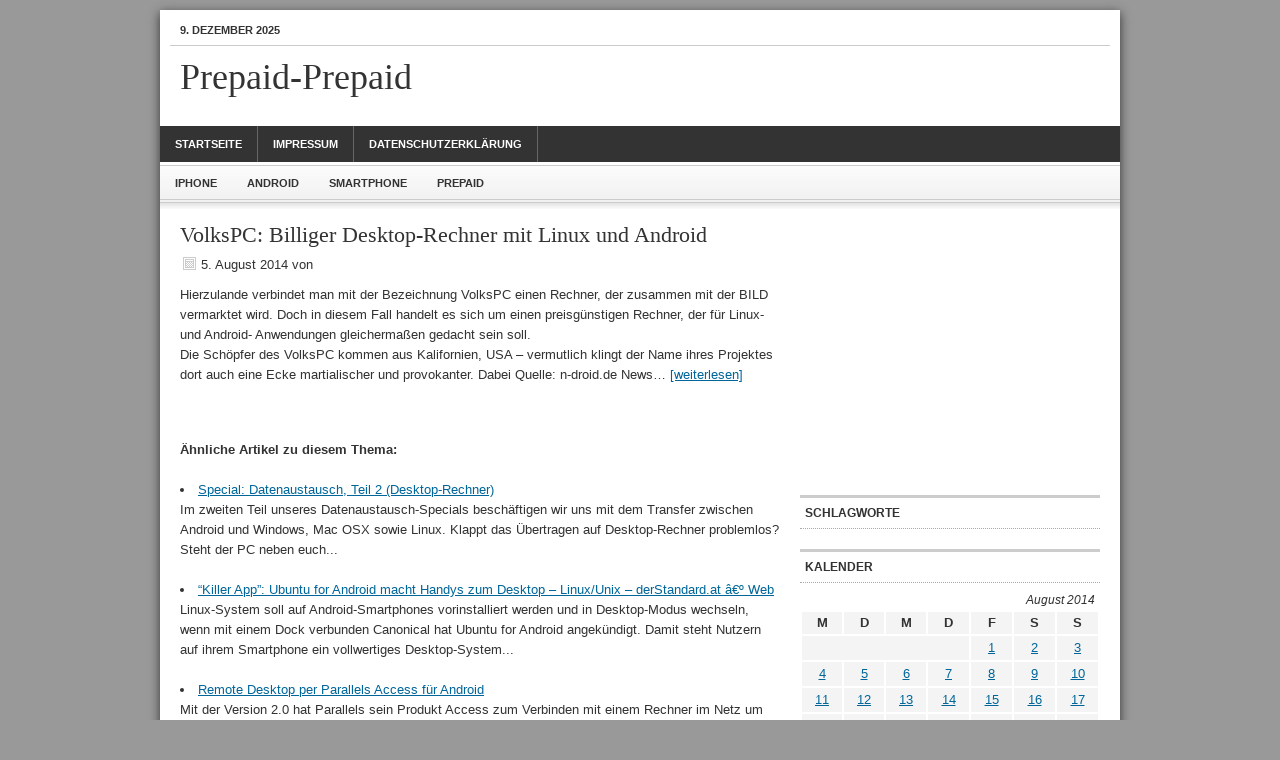

--- FILE ---
content_type: text/html; charset=UTF-8
request_url: http://www.prepaid-prepaid.com/volkspc-billiger-desktop-rechner-mit-linux-und-android-2014-08-05.html
body_size: 30709
content:
<!DOCTYPE html PUBLIC "-//W3C//DTD XHTML 1.0 Transitional//EN" "http://www.w3.org/TR/xhtml1/DTD/xhtml1-transitional.dtd">
<html xmlns="http://www.w3.org/1999/xhtml" lang="de-DE" xml:lang="de-DE">
<head profile="http://gmpg.org/xfn/11">
<meta http-equiv="Content-Type" content="text/html; charset=UTF-8" />

<title>VolksPC: Billiger Desktop-Rechner mit Linux und Android » Prepaid-Prepaid</title>
<meta name="description" content="Hierzulande verbindet man mit der Bezeichnung VolksPC einen Rechner, der zusammen mit der BILD vermarktet wird. Doch in diesem Fall" />
<meta name="keywords" content="Rechner, VolksPC, Projektes, Name, Kalifornien, Ecke" />
<meta name="robots" content="index, follow" />
<link rel="canonical" href="http://www.prepaid-prepaid.com/volkspc-billiger-desktop-rechner-mit-linux-und-android-2014-08-05.html" />


<link rel="Shortcut Icon" href="http://www.prepaid-prepaid.com/wp-content/themes/news/images/favicon.ico" type="image/x-icon" />
<link rel="stylesheet" href="http://www.prepaid-prepaid.com/wp-content/themes/news/style.css" type="text/css" media="screen" />
<link rel="alternate" type="application/rss+xml" title="Prepaid-Prepaid &raquo; Feed" href="http://www.prepaid-prepaid.com/feed" />
<link rel="alternate" type="application/rss+xml" title="Prepaid-Prepaid &raquo; Kommentar-Feed" href="http://www.prepaid-prepaid.com/comments/feed" />
			<script type="text/javascript">//<![CDATA[
			// Google Analytics for WordPress by Yoast v4.2.8 | http://yoast.com/wordpress/google-analytics/
			var _gaq = _gaq || [];
			_gaq.push(['_setAccount', 'UA-23152433-1']);
							_gaq.push(['_trackPageview']);
			(function () {
				var ga = document.createElement('script');
				ga.type = 'text/javascript';
				ga.async = true;
				ga.src = ('https:' == document.location.protocol ? 'https://ssl' : 'http://www') + '.google-analytics.com/ga.js';
				var s = document.getElementsByTagName('script')[0];
				s.parentNode.insertBefore(ga, s);
			})();
			//]]></script>
			<link rel="alternate" type="application/rss+xml" title="Prepaid-Prepaid &raquo; VolksPC: Billiger Desktop-Rechner mit Linux und Android Kommentar-Feed" href="http://www.prepaid-prepaid.com/volkspc-billiger-desktop-rechner-mit-linux-und-android-2014-08-05.html/feed" />
<script type='text/javascript' src='http://www.prepaid-prepaid.com/wp-includes/js/jquery/jquery.js?ver=1.8.3'></script>
<script type='text/javascript' src='http://www.prepaid-prepaid.com/wp-includes/js/comment-reply.min.js?ver=3.5.1'></script>
<link rel="EditURI" type="application/rsd+xml" title="RSD" href="http://www.prepaid-prepaid.com/xmlrpc.php?rsd" />
<link rel="wlwmanifest" type="application/wlwmanifest+xml" href="http://www.prepaid-prepaid.com/wp-includes/wlwmanifest.xml" /> 
<link rel='prev' title='Joyn BlackBird für Samsung-Smartphones zertifiziert: Samsung mischt Joyn auf &#8211; Startschuss in Deutschland' href='http://www.prepaid-prepaid.com/joyn-blackbird-fur-samsung-smartphones-zertifiziert-samsung-mischt-joyn-auf-startschuss-in-deutschland-2014-08-05.html' />
<link rel='next' title='LG G3 Stylus: Riesen-G3 mit Stiftbedienung in Marketing-Video entdeckt' href='http://www.prepaid-prepaid.com/lg-g3-stylus-riesen-g3-mit-stiftbedienung-in-marketing-video-entdeckt-2014-08-05.html' />
<meta name="generator" content="WordPress 3.5.1" />
<link rel='shortlink' href='http://www.prepaid-prepaid.com/?p=61412' />
<link rel="pingback" href="http://www.prepaid-prepaid.com/xmlrpc.php" />
<script type='text/javascript'>
var googletag = googletag || {};
googletag.cmd = googletag.cmd || [];
(function() {
var gads = document.createElement('script');
gads.async = true;
gads.type = 'text/javascript';
var useSSL = 'https:' == document.location.protocol;
gads.src = (useSSL ? 'https:' : 'http:') + 
'//www.googletagservices.com/tag/js/gpt.js';
var node = document.getElementsByTagName('script')[0];
node.parentNode.insertBefore(gads, node);
})();
</script>
<script type='text/javascript'>
googletag.cmd.push(function() {
googletag.defineSlot('/39801531/prepaid_rechts_oben_300x250', [300, 250], 'div-gpt-ad-1361888754490-0').addService(googletag.pubads());
googletag.defineSlot('/39801531/prepaid_rechts_mitte', [300, 250], 'div-gpt-ad-1362754473777-0').addService(googletag.pubads());
googletag.defineSlot('/39801531/prepaid_rechts_mitte', [300, 250], 'div-gpt-ad-1363705007746-0').addService(googletag.pubads());
googletag.defineSlot('/39801531/prepaid_rechts_mitte', [300, 250], 'div-gpt-ad-1363705383345-0').addService(googletag.pubads());
googletag.defineSlot('/39801531/prepaid_fullbanner', [468, 60], 'div-gpt-ad-1362754598425-0').addService(googletag.pubads());
googletag.defineSlot('/39801531/prepaid-prepaid_werbung', [300, 250], 'div-gpt-ad-1363859253800-0').addService(googletag.pubads());
googletag.pubads().enableSingleRequest();
googletag.enableServices();
});
</script>    <style type="text/css">
        #header {
            background: url(http://www.prepaid-prepaid.com/wp-content/themes/news/images/header.png) scroll no-repeat 0 0;
            height: px;
        }
        .header-image #title-area, .header-image #title-area #title, .header-image #title-area #title a {
            height: px;
        }
        </style>
</head>
<body class="single single-post postid-61412 single-format-standard header-full-width content-sidebar">
<div id="wrap">
	<div id="topnav">
	<div class="topnav-left">
	<p>9. Dezember 2025</p>
	</div><!-- end .topnav-left -->
	<div class="topnav-right">
		</div><!-- end .topnav-right -->
	</div><!-- end #topnav -->
<div id="header"><div class="wrap"><div id="title-area"><p id="title"><a href="http://www.prepaid-prepaid.com/" title="Prepaid-Prepaid">Prepaid-Prepaid</a></p></div><!-- end #title-area --></div><!-- end .wrap --></div><!--end #header--><div id="nav"><div class="wrap"><ul id="menu-main" class="nav"><li id="menu-item-7" class="menu-item menu-item-type-custom menu-item-object-custom menu-item-home menu-item-7"><a href="http://www.prepaid-prepaid.com/" >Startseite</a></li>
<li id="menu-item-8" class="menu-item menu-item-type-post_type menu-item-object-page menu-item-8"><a href="http://www.prepaid-prepaid.com/impressum" >Impressum</a></li>
<li id="menu-item-69750" class="menu-item menu-item-type-post_type menu-item-object-page menu-item-69750"><a href="http://www.prepaid-prepaid.com/datenschutzerklarung" >Datenschutzerklärung</a></li>
</ul></div><!-- end .wrap --></div><div id="subnav"><div class="wrap"><ul id="menu-secondary" class="nav"><li id="menu-item-43" class="menu-item menu-item-type-taxonomy menu-item-object-category menu-item-43"><a href="http://www.prepaid-prepaid.com/category/allgemein/iphone" >iPhone</a></li>
<li id="menu-item-41" class="menu-item menu-item-type-taxonomy menu-item-object-category current-post-ancestor current-menu-parent current-post-parent menu-item-41"><a href="http://www.prepaid-prepaid.com/category/allgemein/android" >Android</a></li>
<li id="menu-item-42" class="menu-item menu-item-type-taxonomy menu-item-object-category menu-item-42"><a href="http://www.prepaid-prepaid.com/category/allgemein/smartphone" >Smartphone</a></li>
<li id="menu-item-44" class="menu-item menu-item-type-taxonomy menu-item-object-category menu-item-44"><a href="http://www.prepaid-prepaid.com/category/allgemein/prepaid" >Prepaid</a></li>
</ul></div><!-- end .wrap --></div><div id="inner">	<div id="content-sidebar-wrap">
				<div id="content" class="hfeed">
				<div class="post-61412 post type-post status-publish format-standard hentry category-android">

				<h1 class="entry-title">VolksPC: Billiger Desktop-Rechner mit Linux und Android</h1>
		
		<div class="post-info"><span class="date published time" title="2014-08-05T17:01:11+0000">5. August 2014</span>  von <span class="author vcard"><span class="fn"></span></span>  </div>		<div class="entry-content">
			<p>Hierzulande verbindet man mit der Bezeichnung VolksPC einen Rechner, der zusammen mit der BILD vermarktet wird. Doch in diesem Fall handelt es sich um einen preisgünstigen Rechner, der für Linux- und Android- Anwendungen gleichermaßen gedacht sein soll.<br />
Die Schöpfer des VolksPC kommen aus Kalifornien, USA &#8211; vermutlich klingt der Name ihres Projektes dort auch eine Ecke martialischer und provokanter. Dabei Quelle: n-droid.de News&#8230; <a href="http://www.n-droid.de/volkspc-billiger-desktop-rechner-mit-linux-und-android.html" onclick="javascript:_gaq.push(['_trackEvent','outbound-article','http://www.n-droid.de']);" nofollow>[weiterlesen]</a></p>
<div class='yarpp-related'>
<br><br><strong>Ähnliche Artikel zu diesem Thema:</strong><br><br>
<li><a href='http://www.prepaid-prepaid.com/special-datenaustausch-teil-2-desktop-rechner-2014-07-11.html' rel='bookmark' title='Special: Datenaustausch, Teil 2 (Desktop-Rechner)'>Special: Datenaustausch, Teil 2 (Desktop-Rechner)</a><br>Im zweiten Teil unseres Datenaustausch-Specials beschäftigen wir uns mit dem Transfer zwischen Android und Windows, Mac OSX sowie Linux. Klappt das Übertragen auf Desktop-Rechner problemlos? Steht der PC neben euch...</li><br>
<li><a href='http://www.prepaid-prepaid.com/killer-app-ubuntu-for-android-macht-handys-zum-desktop-linuxunix-derstandard-at-web-2012-02-22.html' rel='bookmark' title='&#8220;Killer App&#8221;: Ubuntu for Android macht Handys zum Desktop &#8211; Linux/Unix &#8211; derStandard.at â€º Web'>&#8220;Killer App&#8221;: Ubuntu for Android macht Handys zum Desktop &#8211; Linux/Unix &#8211; derStandard.at â€º Web</a><br>Linux-System soll auf Android-Smartphones vorinstalliert werden und in Desktop-Modus wechseln, wenn mit einem Dock verbunden Canonical hat Ubuntu for Android angekündigt. Damit steht Nutzern auf ihrem Smartphone ein vollwertiges Desktop-System...</li><br>
<li><a href='http://www.prepaid-prepaid.com/remote-desktop-per-parallels-access-fur-android-2014-06-17.html' rel='bookmark' title='Remote Desktop per Parallels Access für Android'>Remote Desktop per Parallels Access für Android</a><br>Mit der Version 2.0 hat Parallels sein Produkt Access zum Verbinden mit einem Rechner im Netz um eine App für Android erweitert. Parallels Access 2.0 zum Verbinden mit Desktops über...</li><br>
<li><a href='http://www.prepaid-prepaid.com/odroid-x-mini-rechner-mit-quadcore-und-android-android-news-tv-2012-07-13.html' rel='bookmark' title='ODROID-X &#8211; Mini-Rechner mit Quadcore und Android  anDROID NEWS &amp; TV'>ODROID-X &#8211; Mini-Rechner mit Quadcore und Android  anDROID NEWS &amp; TV</a><br>Android verbreitet sich unaufhaltsam weiter, was unter anderem der Artikel von heute Vormittag über die Boeing 787 Dreamliner verdeutlicht. Aber auch in kleinere Dimensionen dringt das Open Source System der...</li><br>
<li><a href='http://www.prepaid-prepaid.com/%e2%80%a2-iphoneapps-clear-und-rechner-gestensteuerung-2-0-giga-2012-04-17.html' rel='bookmark' title='â€¢ iPhoneApps Clear und Rechner: Gestensteuerung 2.0  GIGA'>â€¢ iPhoneApps Clear und Rechner: Gestensteuerung 2.0  GIGA</a><br>Clear ist eine To Do-App, Rechner ein Taschenrechner für iPhone  und iPod touch. Unter den hunderten anderen Anwendungen ihrer Art zeichnet diese Titel aus, dass sie die Multitouch-Bedienung auf ein...</li><br>
</div>
<!--<rdf:RDF xmlns:rdf="http://www.w3.org/1999/02/22-rdf-syntax-ns#"
			xmlns:dc="http://purl.org/dc/elements/1.1/"
			xmlns:trackback="http://madskills.com/public/xml/rss/module/trackback/">
		<rdf:Description rdf:about="http://www.prepaid-prepaid.com/volkspc-billiger-desktop-rechner-mit-linux-und-android-2014-08-05.html"
    dc:identifier="http://www.prepaid-prepaid.com/volkspc-billiger-desktop-rechner-mit-linux-und-android-2014-08-05.html"
    dc:title="VolksPC: Billiger Desktop-Rechner mit Linux und Android"
    trackback:ping="http://www.prepaid-prepaid.com/volkspc-billiger-desktop-rechner-mit-linux-und-android-2014-08-05.html/trackback" />
</rdf:RDF>-->
		</div><!-- end .entry-content -->
		<div class="adsense"><div id="text-5" class="widget widget_text"><div class="widget-wrap">			<div class="textwidget"><center>
<!-- prepaid_fullbanner -->
<div id='div-gpt-ad-1362754598425-0' style='width:468px; height:60px;'>
<script type='text/javascript'>
googletag.cmd.push(function() { googletag.display('div-gpt-ad-1362754598425-0'); });
</script>
</div>
</center></div>
		</div></div>
</div><div class="post-meta"><span class="categories">Kategorie: <a href="http://www.prepaid-prepaid.com/category/allgemein/android" title="Alle Beiträge in Android ansehen" rel="category tag">Android</a></span>  </div>
	</div><!-- end .postclass -->
		</div><!-- end #content -->
		<div id="sidebar" class="sidebar widget-area">
<div id="text-6" class="widget widget_text"><div class="widget-wrap">			<div class="textwidget"><!-- prepaid-prepaid_werbung -->
<div id='div-gpt-ad-1363859253800-0' style='width:300px; height:250px;'>
<script type='text/javascript'>
googletag.cmd.push(function() { googletag.display('div-gpt-ad-1363859253800-0'); });
</script>
</div></div>
		</div></div>
<div id="ctc-3" class="widget ctc"><div class="widget-wrap"><h4 class="widgettitle">Schlagworte</h4>
<div class="ctc"></div></div></div>
<div id="calendar-3" class="widget widget_calendar"><div class="widget-wrap"><h4 class="widgettitle">Kalender</h4>
<div id="calendar_wrap"><table id="wp-calendar">
	<caption>August 2014</caption>
	<thead>
	<tr>
		<th scope="col" title="Montag">M</th>
		<th scope="col" title="Dienstag">D</th>
		<th scope="col" title="Mittwoch">M</th>
		<th scope="col" title="Donnerstag">D</th>
		<th scope="col" title="Freitag">F</th>
		<th scope="col" title="Samstag">S</th>
		<th scope="col" title="Sonntag">S</th>
	</tr>
	</thead>

	<tfoot>
	<tr>
		<td colspan="3" id="prev"><a href="http://www.prepaid-prepaid.com/2014/07" title="Zeige Beiträge für Juli 2014">&laquo; Jul</a></td>
		<td class="pad">&nbsp;</td>
		<td colspan="3" id="next"><a href="http://www.prepaid-prepaid.com/2014/09" title="Zeige Beiträge für September 2014">Sep &raquo;</a></td>
	</tr>
	</tfoot>

	<tbody>
	<tr>
		<td colspan="4" class="pad">&nbsp;</td><td><a href="http://www.prepaid-prepaid.com/2014/08/01" title="Markttag No. 59: Fünf Android-Apps zum Mitnehmen
Tablets: Die Flundern werden zum Ladenhüter &#8211;  News &#8211; CHIP
Office 1.1 für iPad: Büroarbeit auf Touch getrimmt &#8211;  News &#8211; CHIP
Microsoft Office wird 25: Von der CD-Rom in die Cloud
Smartphone-Bildschirme treiben Gewinn von Sharp in die Höhe
| Unternehmen
Franzosen wollen Telekom-Tochter T-Mobile US kaufen
Das Wunschsmartphone auf Raten bei Congstar  Handysuche.net News
Office 1.1 für iPad: Bürosoftware auf Touch getrimmt &#8211;  News &#8211; CHIP
Offizielle Wikipedia-App für iOS: Editier-Funktion und Offline-Modus
Pure Highway 300Di: Frischzellenkur fürs Autoradio &#8211; DAB+, USB-Port und iPod-Bedienung â€º neuerdings
Office fürs iPad aufgebohrt
Tarif-Aktionen bei DeutschlandSIM, winSIM und McSIM
Neue Medien in der Bildung: iPad-Klassen starten &#8211; Nachrichten Friedberg &#8211; Augsburger Allgemeine
Xiaomi Smartphones sollen Nutzerdaten an chinesische Behörde leiten
Mocamomo Mia Case: Die iPhone-Hülle für Make-up Artists â€º neuerdings
Handy-SSV: Handy und Smartphone reduziert kaufen
Finnen suchen Mitarbeiter mit Android- und Kamera-Erfahrung: Nokia plant Comeback mit Android-Smartphones [Gerücht]
Jubiläums-Angebot: Tchibo mobil bietet Smartphones und Tarife zum Sonderpreis
Motorola Moto X: Update auf Android 4.4.4 jetzt erhältlich
1&amp;1: Beschleunigte Datentarife im E-Plus-Netz
Smartphones: Apple verzeichnet Marktanteilsverlust
94,5 Prozent sind Nokia-Geräte: Microsoft dominiert Windows-Phone-Markt
Was bringt der August im Mobilfunkmarkt?
Fly Era: Windows-Phone für knapp 80 Euro
simply EU Flat S plus zum Aktions-Preis: 500-MB-Allnet-Flat mit EU-Reise-Paket
Leo&#8217;s Fortune &#8211; liebevoll umgesetztes Jump&#8217;n&#8217;Run Abenteuer | Android Blog zu Apps, Games &amp; Handys
Computer: Treiber-Update kann langsames WLAN beschleunigen &#8211; Digital &#8211; Augsburger Allgemeine
Telekommunikation: Beliebte Apps: Neue Features für &#8220;ProCamera7&#8243; &#8211; Digital &#8211; Augsburger Allgemeine
o2 löst technische Probleme bei der iPhone-Nutzung mit MultiCard
Nach Blackberry-Patentklage: Neue iPhone-Hardware-Tastatur von Typo
Akkupack im Test: Externe Akkus für Handy und Tablet im Test
LPDDR4: Smartphone-RAM mit mehr als 2 GHz
helloMobil &amp; Phonex reduzieren Tarife bis Montag um bis zu 20 Prozent
Nach den Netbooks &#8211; das bietet die kleine Notebook-Klasse
Kostenloser WhatsApp-Konkurrent BBM jetzt auch für Windows Phone">1</a></td><td><a href="http://www.prepaid-prepaid.com/2014/08/02" title="Unternehmen: Microsoft verklagt Samsung wegen ausbleibender Patentzahlungen &#8211; Newsticker &#8211; Augsburger Allgemeine
20 Minuten &#8211; Samsung und Ericsson beenden Patentstreit
Technik: Smartphone als Wegweiser: Navi-Apps auf der Überholspur &#8211; Handy &#8211; FOCUS Online &#8211; Nachrichten
Neue Marke Ditalio kommt mit vier Digitalradio-Modellen auf den Markt
Unternehmen: Microsoft verklagt Samsung wegen ausbleibender Patentzahlungen &#8211; Wirtschaft &#8211; Aktuelle Wirtschafts- und Finanznachrichten &#8211; Augsburger Allgemeine
Microsoft: Smartphone-Klage gegen Samsung &#8211;  News &#8211; CHIP
Microsoft verklagt Samsung
o2 macht aus &#8220;Fair-Use-Vorteil&#8221; die &#8220;Fair-Use-Mechanik&#8221;
Google Now Launcher für (fast) alle Android-Geräte
Microsoft verklagt Samsung wegen ausbleibender Patentzahlungen
Private Daten an Xiaomi-Server versendet: Xiaomi-Smartphones unter Schnüffel-Verdacht
App-Test: Der mobile Service der Airlines zeigt Schwächen
Merkel-Handy könnte künftig die Telekom liefern &#8211; Zeitung | Blackberry | Deutsche Telekom | Deutsche Telekom US2515661054 | Artikel | Boerse-Go.de
Meitingen: Marktgemeinde  will Hotspots schaffen &#8211; Nachrichten Augsburg-Land, Gersthofen, Neusäß &#8211; Augsburger Allgemeine
Treiber-Update kann langsames WLAN beschleunigen">2</a></td><td><a href="http://www.prepaid-prepaid.com/2014/08/03" title="Hacker greifen mit Dragonfly &amp; Co. Windturbinen oder Biogas-Anlagen an
Cat B15Q: Outdoor-Handy mit Android im Test
Neuaufstellung an vielen Stellen: Motorola verkauft 8,6 Millionen Smartphones und kündigt neue Produkte an
G Watch: LGs Smartwatch bekommt Software-Update gegen Korrosion
Google Now Launcher ab sofort für alle Android-Smartphones verfügbar
Reaktion auf Korrosionen: Software-Update für die LG G Watch &#8211; Stromfluss-Blocker soll rostende Kotakte verhindern
Update für das Flaggschiff: Android L für das Moto X offiziell bestätigt
congstar: Ab sofort 30 Euro Startguthaben für grundgebührfreien Vertrag
Handy-Tarnkappe selbst bauen: Mobiles Funkloch bietet Schutz
iPhone Fotos: Preis für die besten Mobile-Schnappschüsse vergeben &#8211; CHIP">3</a></td>
	</tr>
	<tr>
		<td><a href="http://www.prepaid-prepaid.com/2014/08/04" title="Android 5 Jelly Bean kommt  TECH!MEDIAZ
Humble Bundle &#8211; 4 Android TOP-Spiele als Schnäppchen  TECH!MEDIAZ
Apple iPad Air 2: Gehäuse im Netz aufgetaucht &#8211; CHIP
Samsung Galaxy S5 Mini: Wasserdichtes 4,5-Zoll-Smartphone für 450 Euro
O2: Gratis Galaxy-Tablet für Neukunden im Blue-Tarif
Tor ist nur teilweise anonym und sicher
Special: Handylator oder was?! Welche skurrilen Gadgets würdet Ihr Euch wünschen?
Labor-Firmware für AVM FRITZ!Box 7390 und 7490 erhöht Übersicht &amp; Sicherheit
NomadPlus: Reserveakku und iPhone-Ladegerät in einem â€º neuerdings
WhatsApp unterstützt ab sofort auch Android Wear
iPhone 6: Fotos des Home-Buttons tauchen auf
Tech-Leaker Evan Blass: Twitter-Account @evleaks hört auf
Weniger ist mehr: Google Now Launcher jetzt im Play Store verfügbar
Ay Y&#305;ld&#305;z: Telefon- &amp; SMS-Flat in die Türkei zum halben Preis
CyanogenMod 11.0 M9 veröffentlicht: Spamfilter für System­benach­rich­tigun­gen
Apple-Ladengeschäfte tauschen kaputte iPhone-5s-Displays
Technik: Günstige Windows-Phones und Androiden: Neues aus der Technik-Welt &#8211; Digital &#8211; Augsburger Allgemeine
WhatsApp für Android kämpft mit technischen Problemen
Samsung Galaxy S5 mini: Mit DeutschlandSIM-Tarif nur 19 ¤
Nvidia Shield 2 &#8211; neues Gamer Tablet | Android Blog zu Apps, Games &amp; Handys
Google Workshop ermöglicht individuelle Smartphone-Designs [Gerücht]
Ortel Mobile startet Allnet-Flat für günstige Handy-Telefonate ins Ausland
Telekommunikation: Apps als Berater in allen Lebensfragen &#8211; Digital &#8211; Augsburger Allgemeine
Galaxy Alpha: Tolle Fotos vom iPhone-Konkurrenten
Neue Fotos zeigen Metall-Smartphone Samsung Galaxy Alpha
Bose erweitert Wave-Systems-Reihe mit neuem Modell
Neu: Hörgerät per Smartphone steuern
iPad Air 2 kündigt sich an: Erste Fotos vom neuen Tablet
Messenger-App als Beta-Version: WhatsApp und Facebook jetzt auch für Android Wear
Windows Phone 8.1 Update 1: Das bietet das neue Betriebssystem
Google Now: Launcher für alle Android-Geräte mit Version 4.1 oder neuer
Galaxy Alpha: Tolle Fotos vom Edel-Handy in Weiß
iOS im Auto: Siri-Knopf zum Nachrüsten
Android Wear und Murphys Gesetz: LG G Watch mit Android Wear &#8211; eine Verbindungsgeschichte in 28 Schritten
Android und Super-AMOLED vs. iOS und Retina: 10 Unterschiede zwischen dem Galaxy Tab S und dem iPad Air
Microsoft: Klage gegen Samsung nach ausbleibenden Lizenzzahlungen
BioShock: Rückkehr nach Rapture bestätigt">4</a></td><td><a href="http://www.prepaid-prepaid.com/2014/08/05" title="Abschalten unmöglich: Auch im Urlaub hat das Handy keine Ferien &gt; Kleine Zeitung
20 Minuten &#8211; App macht Handy zum Kreditkarten-Schlüssel
Samsung Galaxy S5 mini ab sofort in Deutschland erhältlich
iOS 8: Fünfte Betaversion erschienen
Apple iPhone 6: iPhone 6: Release im Oktober 2014, Prozessor in zwei Versionen? &#8211; Digital &#8211; Augsburger Allgemeine
Design fast unverändert: Neue Fotos zeigen die Rückseite des iPad Air 2 [Gerücht]
Wirtschaft
 Smartphone-Viren breiten sich rasant aus
iPhone und iPad: Apple veröffentlicht iOS8 Beta 5
Vodafone-Datentarife mit 3 GB und 5 GB für rechnerisch unter 5 Euro im Monat
Galaxy Alpha: Preis von fast 700 Euro geleakt
Archos 50 Helium 4G im Test: Günstiges LTE-Smartphone im 5-Zoll-Format
Cancom, Apple und VTG: Das Aktien-Musterdepot von DER AKTIONÄR im Check
Unter 200 Euro: 10 günstige LTE-Smartphones
iPhone-Saphirglas: Massenherstellung bei Apples Produktionspartner angelaufen
Google Play Store: Apps zwei Stunden lang ausprobieren
Telekommunikation: Marktforscher:  Lokale Hersteller setzen Samsung in Asien zu &#8211; Digital &#8211; Augsburger Allgemeine
Samsung Galaxy Alpha: neuer Leak zeigt weißes Smartphone
Google Play: Rückgabezeitraum für Apps erhöht?!
Leichtgewicht mit Verarbeitungsmängeln: Erster Eindruck vom Alcatel One Touch Fire E
Test-Phase: Von 15 Minuten auf 2 Stunden: Google Play Store Apps: Rückgabezeitraum verlängert sich
Google entdeckt und meldet Kinderpornografie in Gmail-Account
Smartes Fahrradschloss geht in Serienproduktion
LTE von E-Plus mit iPhone 5 unter iOS8 mit Problemen
Joyn BlackBird für Samsung-Smartphones zertifiziert: Samsung mischt Joyn auf &#8211; Startschuss in Deutschland
VolksPC: Billiger Desktop-Rechner mit Linux und Android
LG G3 Stylus: Riesen-G3 mit Stiftbedienung in Marketing-Video entdeckt
Android überholt iOS bei der mobilen Internet-Nutzung
Widerrufsrecht: Fast jeder Online-Händler setzt neue Ver­braucher­rechte um
Riesen-Smartphone mit High-Ens-Ausstattung: Lenovo stellt Vibe Z2 Pro vor
Sky Go und Sky Snap: Apps merken sich jetzt die Abspiel­position in Videos
Gerücht: Nokia könnte mit neuem Android-Smartphone auf den Markt kommen
Android erstmals mehr mobile Internet-Nutzung als iOS
Telekommunikation: Medien: Apple will neue iPhones am 9. September präsentieren &#8211; Newsticker &#8211; Augsburger Allgemeine
Medien: Apple will neue iPhones am 9. September präsentieren
Telekommunikation: Medien: Apple will neue iPhones am 9. September präsentieren &#8211; Digital &#8211; Augsburger Allgemeine
Medien-Event von Apple: iPhone 6: Vorstellung wohl am 9. September [Gerücht]">5</a></td><td><a href="http://www.prepaid-prepaid.com/2014/08/06" title="US-Medien: iPhone-6-Ankündigung erfolgt am 09. September
Telekommunikation: Apple will neue iPhones am 9. September präsentieren &#8211; Digital &#8211; Augsburger Allgemeine
Apple iPhone: Apple will neues iPhone am 9. September präsentieren  &#8211; Digital &#8211; Augsburger Allgemeine
Apple iPhone: Apple will neues iPhone am 9. September präsentieren  &#8211; Digital &#8211; Augsburger Allgemeine
Kinderarbeit: Samsung vertraut Fabrik erneut &#8211;  News &#8211; CHIP
Kinderarbeit: Samsung vertraut Fabrik erneut &#8211;  News &#8211; CHIP
Apple-Aktie: Neue iPhone-Modelle in den Startlöchern
iPhone 6: Neue Apple-Handys werden am 9. September vorgestellt
20 Minuten &#8211; Am 9. September steigt der iPhone-6-Event
Computer: Papierloser leben &#8211; Kampf der Zettelwirtschaft &#8211; Digital &#8211; Augsburger Allgemeine
Navdy: Ein so cooles wie nützliches Heads-Up-Display fürs Auto â€º neuerdings
Apple CarPlay: So will Apple unsere Autos erobern â€º neuerdings
Open Automotive Alliance: Googles cleverer Schachzug für Android im vernetzten Auto â€º neuerdings
Weiter Verwirrung um Drittanbietersperre für o2-Prepaidkunden
&#8220;iPhone 6&#8243;: Neue Apple-Phablets am 9. September
Bisher größter Datenklau: Hacker erbeuten 1,2 Milliarden Datensätze
Apple und Samsung beenden Patentkrieg &#8211; außerhalb der USA
Apple: iPhone 6 könnte Anfang September präsentiert werden &gt; Kleine Zeitung
CNN: USA haben Angst vor weiterem Whistle­blower
20 Minuten &#8211; Terroristen setzen auf Android
Microsoft Surface Pro 3 ab 28. August in Deutschland erhältlich
Apple iPhone 6: Präsentation womöglich am 9. September
Kuka, Apple, Trina Solar und Enphase Energy im Check
Fürs iPhone: Steve Jobs wollte weltweites WLAN aufbauen
US-Schülerin zeigt neues Apple-Gerät: Fotos vom iPhone 6 auf Twitter aufgetaucht [Gerücht]
PlayStation Mobile: Spieledienst für Android wird eingestampft
Telekommunikation: Apple und Samsung beenden Patentklagen außerhalb der USA &#8211; Digital &#8211; Augsburger Allgemeine
Telekom: Sony Xperia Z2 mit Tarif jetzt online 50 % günstiger
Tele2: Aktuelle Top-Smartphones ab 1 ¤ mit Tarif
IFA-Trends 2014: Von der smarten Lampe bis zum 100 000-Euro-Fernseher
iPhone 6: Präsentation angeblich am 9. September
Ironman One GPS+: Timex stellt Smartwatch vor, die ohne Smartphone funktioniert
China streicht Apple von staatlicher Beschaffungs-Liste
simquadrat: Keine neuen Features, kein Startguthaben und User-Kritik
Teilfrieden zwischen Apple und Samsung | Mein Regionalportal
Easy A6: Haier bringt Senioren-Smartphone mit Android nach Deutschland
Samsung von Platz 1 verdrängt: Xiaomi ist der größte Smartphone-Hersteller in China
Kindle Fire HD &amp; Tolino Tabs zum Sonderpreis: Für wen sich welches Tablet eignet
Samsung Galaxy Alpha: Dünner als das iPhone
Technik: Bloatware müllt auch Handys zu &#8211; Rooten als Ausweg &#8211; Digital &#8211; Augsburger Allgemeine
congstars 9-Cent-Tarif nun mit 30 Euro Startguthaben
Google Play Store: Rückgabefrist für Apps auf 2 Stunden verlängert? | Android Blog zu Apps, Games &amp; Handys
Tele2: Für 3 Euro extra Allnet-Flat plus Daten-Flat EU-weit nutzen
Gigantischer Passwort-Diebstahl: Die Hintergrunde und was Nutzer nun tun sollten
Das Firefox-Smartphone Alcatel One Touch Fire E im Test: Sparfuchs mit Macken [Test]
Gamer-Anteil bei Frauen steigt deutlich: Milliardengeschäft: Spiele für Smartphones und Tablets beliebter als Konsole
Apps schaffen tausende Arbeitsplätze | Mein Regionalportal
Bericht: Samsungs Chip-Sparte leidet wegen Apple
Sky-Chef Sullivan freut sich auf Start von Netflix">6</a></td><td><a href="http://www.prepaid-prepaid.com/2014/08/07" title="Screenshot mit Android?  TECH!MEDIAZ
11 günstige Handys und Smartphones mit Besonderheiten
Roccat: Smartphone ergänzt intelligente Tastatur &#8211;  News &#8211; CHIP
Wirtschaft
 Xiaomi liefert mehr Smartphones aus als Samsung
Gamer Keyboard: Roccat klinkt Smartphone ein &#8211;  News &#8211; CHIP
Gamer Keyboard: Skeltr erlaubt zocken und anrufen &#8211;  News &#8211; CHIP
Android: Gefahr durch No-Name-Geräte &#8211;  News &#8211; CHIP
Mantis Vision: 3D-Aufnahmen mit dem Smartphone
Android: Chinesische No-Name Handys holen auf &#8211;  News &#8211; CHIP
iPad, MacBook: In Chinas Regierung verboten &#8211;  News &#8211; CHIP
Gamer Keyboard: Telefonieren und weiterzocken mit Skeltr &#8211;  News &#8211; CHIP
Roccat Skeltr: Telefonieren und dabei weiterzocken &#8211;  News &#8211; CHIP
H2O Pal: Trinkflasche mit iPhone-Anschluss überwacht, wie viel wir trinken â€º neuerdings
Telekom: Starke Nachfrage nach Glasfaser-Produkten
Runtastic pro: iPhone GPS-Tracker kurze Zeit gratis &#8211; CHIP
Timex-Smartwatch läuft auch ohne Smartphone
Großflächiger Datendiebstahl: Bundesbehörden nicht betroffen
iPad, MacBook: Von chinesischer Regierung verboten &#8211;  News &#8211; CHIP
Immer mehr Details und Fotos kommen ans Licht: Sony könnte auf der IFA das Xperia Z3 und Z3 Tablet präsentieren
TouchPico: Mini-Projektor verwandelt Wand in riesigen Touchscreen â€º neuerdings
Galaxy Alpha: US-Behörde enthüllt neue Details
TouchPico: Android-Beamer verwandelt Wand in riesigen Touchscreen
smartmobil: 250 Minuten, 250 SMS und 500 MB für 9,95 Euro
iPad und Co. sollen Pay-TV retten
Technik: App schützt Apps à  la carte &#8211; Digital &#8211; Augsburger Allgemeine
Die zwanzig nützlichsten Apps für Sommer, Freizeit, Reisen und mehr
iPhone 6 mit 802.11ac, NFC und 2,0-GHz-Prozessor?
In eigener Sache: Was wäre Ihnen ein werbefreies teltarif.de wert?
Leak: Das sind die Spezifikationen des Apple iPhone 6
Snapchat: Bilder &amp; Videos auf dem Handy speichern &#8211; CHIP
Computer: Computerspielbranche boomt dank Smartphones und Tablets &#8211; Digital &#8211; Augsburger Allgemeine
TechniSat: Smartphones zur IFA
Telekom-Chef Höttges: Netzausbau zahlt sich aus
buch.de-Bücher auch ohne Tolino-Reader lesbar
Navdy: HUD fürs Auto mit Sprachassistenz und Gestensteuerung
3D-Smartphones: Mantis Vision steigt in Googles Project Tango ein
Vorinstallierte Bloatware auf Android-Geräten: Welche Apps die Hersteller ungefragt auf Smartphones installieren [Feature]
Altes Skype: Microsoft unterbindet Nutzung auf Mac OSX 10.5 und Linux
Mehr Transparenz: simquadrat startet mit Tarifansage
Android L kommt mit Multi-User-Modus für Smartphones
Save.TV: Android-App und Web-Player unterstützen jetzt Chromecast-Streaming
O2: Gratis-Tablet zu jedem Samsung Galaxy S5 seit 1. August 2014">7</a></td><td><a href="http://www.prepaid-prepaid.com/2014/08/08" title="100-Euro-Tablet mit Android 4.4 bei Kaufland: Blaupunkt Endeavour 785
Secret Escapes App &#8211; Luxus-Reise per App buchen | Android Blog zu Apps, Games &amp; Handys
Deutsche E-Mail-Dienste suchen nicht automatisch nach Kinderpornos
Peking dementiert behördliches Apple-Kaufverbot
Neben der Vorstellung des Galaxy Note 4: IFA: Samsung plant eigenständige Smartwatch Gear Solo [Gerücht]
Sony Xperia Z3: Einladung zu Event zeigt Smartphone
Smartphone-Tarif mit Daten-Flat im o2-Netz für 2,95 Euro im Monat
5 Zoll großes Dual-SIM-Gerät: Neues Einsteiger-Smartphone Archos 50 Neon vorgestellt
Getestet: Das Sony Xperia E1 dual vereint Walkman mit Dual-SIM-Smartphone
Blue-Deals.de: Gratis Galaxy Tab zum Galaxy S5 mit Vertrag
Telekom startet mit Reservierungs-Service für iPhone 6
Selfie-Smartphone Superman: Nokia Lumia 730 auf ersten Fotos zu sehen
uBeam ermöglicht drahtloses Aufladen von Akkus per Ultraschall
Neue Android L Previews für Nexus 5 und 7 verfügbar
Große Handys für wenig Geld: Smartphones mit mindestens 5-Zoll-Display bis 350 Euro
Android Geräte-Manager: Rückruf-Funktion für Finder und Diebe
Telekommunikation: App-Charts: Tore, Taxis und Tracker &#8211; Digital &#8211; Augsburger Allgemeine
Sensor mit iPhone-Anbindung will Babygesundheit erfassen
Moto X+1 soll Galaxy-S5-Prozessor bekommen: Qualcomms schnellster Chip fürs neue High-End-Motorola
o2: &#8220;Kunden haben Wahl zwischen drei Drittanbieter­sperren&#8221;
Telekommunikation: Top Ten der Game-Apps: Mit Kopien ganz nach oben &#8211; Digital &#8211; Augsburger Allgemeine
Samsung Galaxy S5: Kommt die Google-Version?
Neues Dual-SIM-Smartphone Archos 50 Neon für 130 Euro vorgestellt">8</a></td><td><a href="http://www.prepaid-prepaid.com/2014/08/09" title="Mit 64-Bit Tegra K1 Prozessor: HTC Nexus 9 in Südkorea verifiziert [Gerücht]
Facebook: 3D-Brille Oculus Rift könnte Anwendung in Hollywood finden
MEGA für Android Android App im Test
Kratzfestes Apfel-Logo kommt zum Einsatz: Russischer Apple-Partner zeigt Veränderungen am iPhone-6-Gehäuse [Gerücht]
Telekom-Netz: Prepaid-Allnet-Flat mit 3 GB Highspeed für 24,99 Euro
Hype um Xiaomi: CHIP erklärt das &#8220;neue Samsung&#8221;
Das neue Foursquare für iOS und Android im kurzen Test
Roberts Radio präsentiert DAB+/Internetradio-Kombi stream 93i
Zweites Jahresquartal 2014: USA: Samsung verkauft mehr Geräte als Apple
Motorola Moto G mit otelo-Prepaidkarte ohne SIM-Lock für 122 Euro
Sailfish OS auf das Nexus 5 portiert
Wer freiwillig geht bekommt 130-Euro-Smartphone: China: Microsoft schenkt bald gekündigten Mitarbeitern Nokia Lumia 630
Bahn plant Entertainment-Programm für Smartphones und Tablets im ICE">9</a></td><td><a href="http://www.prepaid-prepaid.com/2014/08/10" title="Stadtleben: Bildschön: So sehen Instagramer Graz &gt; Kleine Zeitung
Datenschutzverstoß? Streit um Auto-Videokamera vor Gericht
Protest-Brief: Schriftsteller verurteilen Amazon-Methoden
Online-Versandhandel: Protestbrief gegen Amazon: 909 Schriftsteller kämpfen um Buchpreise &#8211; Digital &#8211; Augsburger Allgemeine
Deutsche Telekom bietet Reservierungs-Möglichkeit für das neue iPhone an
Hier zeigt sich angeblich die neue iPhone-generation: Bilder des iPhone 6 in Verkaufsverpackung aufgetaucht [Gerücht]">10</a></td>
	</tr>
	<tr>
		<td><a href="http://www.prepaid-prepaid.com/2014/08/11" title="Technik: Oral-B produziert erste interaktive Zahnbürste &#8211; ein Selbstversuch &#8211; Wirtschaft &#8211; Aktuelle Wirtschafts- und Finanznachrichten &#8211; Augsburger Allgemeine
10 Jahre Tchibo mobil: Preisreduzierte Tarife und Handys
Modbook Pro X: Dieses Über-iPad kann drei externe Displays antreiben â€º neuerdings
Neue Apps für Windows Phone 8 in der Übersicht
Sony kündigt Xperia M2 und M2 Dual Update an: Android KitKat für Xperia E1 und Xperia E1 Dual
Android Geräte-Manager mit Rückruf-Button für ehrliche Finder
Windows Phone Revisited: Nummer Drei rockt die Nische und keiner kriegt es mit â€º neuerdings
Deaktivierte WLAN-Schnüffelei in iOS 8: Start-up muss Leute entlassen
8 Megapixel Android-Smartphone Eluga veröffentlicht  TECH!MEDIAZ
Leak oder Fake: iPhone 6 inklusive Verpackung aufgetaucht
Medien: Amazon setzt auch Disney unter Druck &#8211; Wirtschaft &#8211; Aktuelle Wirtschafts- und Finanznachrichten &#8211; Augsburger Allgemeine
Motorsport: NASCAR-Pilot Stewart tief betroffen nach Todesunfall &#8211; Sonstige Sportarten &#8211; Augsburger Allgemeine
iPhone 6: Telekom startet Reservierungs-Service
Crash-Tarife: 50 Minuten, 50 SMS und 1 GB im Vodafone-Netz für 4,99 Euro
Wunderlist 3 &#8211; überarbeitete Task Manager App mit vielen neuen Features | Android Blog zu Apps, Games &amp; Handys
Fluglinien-App liest Pässe ein
Def Con 22: Erste Lücken im Blackphone entdeckt
Feature-Phone Nokia 130 kostet 19 Euro und spielt 46 Stunden lang Musik
Kein Skype für Windows Phone 7 mehr, dafür für Leopard
Computer: Facebook verärgert Nutzer mit Trennung von App und Messenger &#8211; Digital &#8211; Augsburger Allgemeine
3311, 9911, 5500: Mailbox-Kurzwahl oder Mehrwertdienst?
Datenhunger des aufgezwungenen Facebook-Messengers verärgert Nutzer
o2 will Drittanbietersperren auch auf Kundenwunsch nicht aufheben
Android: 64-Bit-Version vorerst auf Einsteiger-Smartphones?">11</a></td><td><a href="http://www.prepaid-prepaid.com/2014/08/12" title="iPad Air 2: Tablet mit Anti-Spiegel-Beschichtung &#8211; CHIP
O2/Telefonica bestätigt Verzögerung beim Update von Windows Phone 8.1
GDC: Apples 3D-Schnittstelle Metal 20 Mal schneller als OpenGL ES
Computer: Bericht: Produktion neuer iPads gestartet &#8211; Digital &#8211; Augsburger Allgemeine
Computer: Bericht: Produktion neuer iPads gestartet &#8211; Newsticker &#8211; Augsburger Allgemeine
Schnäppchen-Check: Sony Xperia M bei Aldi für rund 100 Euro
Produktion neuer iPads soll begonnen haben
Apple: Produktion neuer iPad-Modelle gestartet
One bekommt Android 4.4.4 KitKat: One Plus erweitert mit Update Fotofunktionen
Französisches Einsteiger-Smartphone im Test: Wiko Wax: Schnell, leicht und scharf [Test]
iPad Air 2: Apple startet Tablet-Produktion &#8211; CHIP
20 Minuten &#8211; 950 000 Volt fürs iPhone
Spiele: Weltreisen und Weltretter: Mobile Spieleneuheiten im August &#8211; Digital &#8211; Augsburger Allgemeine
IFA 2013: Samsung Galaxy Smartphone in Tablet oder Laptop verwandeln â€º neuerdings
Dank Auszahlung: 5 GB im Telekom-Netz mit WLAN-Flat für 14,99 Euro monatlich
MSI stellt Windows-8.1-Tablet S100 vor: Neues MSI-Tablet mit 10-Zoll-Display und HDMI-Port
iPad Air 2 mit Anti-Spiegel-Beschichtung: Neue iPad-Generation wird produziert
Presseevent am 4. September in Berlin: Nokia Lumia 730 und 830 werden wohl auf der IFA vorgestellt
Sport1.fm stellt bisheriges Radioprogramm weitgehend ein
Politiker: Sperrung der IMEI-Nummer bei gestohlenem Handy
Bericht: Produktion neuer iPads soll begonnen haben
Verbraucher: Immer mehr Kinder nutzen täglich das Internet &#8211; Promis, Kurioses, TV &#8211; Augsburger Allgemeine
Gamescom 2014: Beginn der Messe Gamescom in Köln mit einem Renner &#8211; Digital &#8211; Augsburger Allgemeine
WLAN-Störerhaftung bröckelt: Beschließt Regierung das Ende auf Raten?
Tizen soll Billig-OS werden: Samsung stampft Tizen-Smartphone endgültig ein [Gerücht]
Telekom Online Deal: iPad + iPhone ab 100 ¤ mit Tarif
iPhone 6: Bilder von Gerät und Verpackung
MTV Networks kehrt auf Videoplattform Zattoo zurück
MÄRKTE USA/Leichte Gewinne in verhaltenem Geschäft erwartet | DOW Jones Industrial Average Index | Nasdaq | Artikel | Boerse-Go.de
Das Handy für Entwicklungsländer: Nokia 130 für 19 Euro
Bericht: Motorola Moto G2 ab 10. September im Handel
iPhone 6: Gerüchte, Preis, Release
Skully AR-1: Hightech-Motorradhelm mit Android
Computer: Mit Manager und Papierliste:  Tipps für den Passwort-Überblick &#8211; Digital &#8211; Augsburger Allgemeine
Zweifarbiges Gehäuse: Buntes Einsteiger-Smartphone: Wiko Lenny offiziell vorgestellt
64-Bit-Prozessor für Android : Nvidia stellt Prozessor Tegra K1 &#8220;Denver&#8221; vor
Samsung und Amazon: Wer bewertet, bekommt das Tablet kostenlos
Reduziert: Navi-Android-Apps von TomTom und Navigon mit Offline-Karten
Dow Jones: US-Börsen zeigen sich stabil &#8211; Bei den US-Banken sprudeln die Gewinne | WTI Oel | DOW Jones Industrial Average Index | Nasdaq | S P 500 Index | Artikel | Boerse-Go.de
Studie: Immer mehr Kinder bekommen Smartphones &#8211;  News &#8211; CHIP
Samsung Galaxy Alpha: Release steht kurz bevor
MÄRKTE USA/Aktien treten auf der Stelle | DOW Jones Industrial Average Index | Nasdaq | Artikel | Boerse-Go.de
Kommentar: Amazon erhöht Versandkostengrenze auf 29 Euro
iPad: Die besten Wetter-Apps für das Tablet
iPad Wetter App: Die besten Gratis-Vorhersagen
iPad-Konkurrent Huawei MediaPad X1 7.0 im Tablet-Test
Nexus 6: Motorola Shamu taucht in Benchmark auf
Verbraucher: Analyse: Für Kinder vertragen sich Netz und Bücherlust &#8211; Promis, Kurioses, TV &#8211; Augsburger Allgemeine
Verbraucher: Für Kinder vertragen sich Internet und Bücherlust &#8211; Promis, Kurioses, TV &#8211; Augsburger Allgemeine
MÄRKTE USA/Gewinnmitnahmen beenden Erholung an Wall Street | DOW Jones Industrial Average Index | Nasdaq | Artikel | Boerse-Go.de">12</a></td><td><a href="http://www.prepaid-prepaid.com/2014/08/13" title="20 Minuten &#8211; Bald plaudern wir mit unseren Computern
Wirtschaft
 Fabrikexplosion könnte für spätere Markteinführung des iPhone 6 sorgen
Dashcam-Urteil: Aufnahmen zur Veröffentlichung im Internet sind verboten
Dual-SIM-Smartphone für 90 Euro bei Kaufland: Alcatel One Touch Pop C3
Günter Netzer im Making Of
Untersuchung: iPads und iPhones im Enterprise-Geschäft weiter vorne, Android legt zu
Drei auf einen Streich: Tri-SIM-Smartphone Acer Liquid E700 für 199 Euro
Tutorial: Android 4.4 auf dem Note- oder Netbook installieren
The Ridge: Faltbarer Universalhalter für MacBook Air, iPad und iPhone â€º neuerdings
Geschäftskonto: Neues Angebot für Geschäftskunden: Fidor Bank bietet Geschäftskonto mit Prepaid MasterCard und Crowdfinancing &#8211; Diverses &#8211; FOCUS Online &#8211; Nachrichten
Samsung Galaxy Alpha mit Metallrahmen und LTE Cat. 6 vorgestellt
20 Minuten &#8211; Samsungs Antwort auf das iPhone 6
Nach Siri kommt Viv: Entwickler arbeiten an neuem digitalen Assistenten
Mit Metall-Rahmen, Fingerabdruckscanner und Pulsmesser für 649 Euro: Samsung Galaxy Alpha offiziell vorgestellt
Superpedestrian Copenhagen Wheel: Hinterrad mit Elektromotor jetzt vorbestellen â€º neuerdings
Samsung Galaxy Alpha: Endlich offiziell! Teures Oberklasse-Smartphone bereits im September!
Benchmark geleakt: Neuxs 6 (Motorola Shamu) mit Snapdragon 801 und 1080p
Bericht: Microsoft stellt Lumia 730 mit Dual-SIM auf der IFA vor
Telekommunikation: Deutsche Post will WhatsApp mit sicherem Messenger Konkurrenz machen &#8211; Digital &#8211; Augsburger Allgemeine
20 Minuten &#8211; ManUnited verbietet Tablets im Stadion &#8211; Fussball
Telekommunikation: Deutsche Post wirbt für sicheren Messenger &#8211; Digital &#8211; Augsburger Allgemeine
Samsung Galaxy Alpha mit dünnem Metallgehäuse
Konkurrenz für Whatsapp?: Deutsche Post startet Messenger SIMSme fürs Smartphone &#8211; Digital &#8211; Augsburger Allgemeine
sportdeutschland.tv überträgt mehr als 40 Sportarten live im Netz
Technik: Samsung Galaxy Alpha kommt: Dünner Metallrahmen-Androide &#8211; Digital &#8211; Augsburger Allgemeine
Allview X2 Twin: Octacore-Smartphone zum Kampfpreis
Android-Verteilung: KitKat knackt 20-Prozent-Marke | Android Blog zu Apps, Games &amp; Handys
KitKat holt auf: 20 Prozent aller Android-Geräte mit Software 4.4
Samsung Galaxy Alpha: Android-Smartphone mit Metallrahmen
Sony Xperia M2 im Test: Trotz schwacher Kamera: Schicker Konkurrent für das Moto G [Test]
Telekommunikation: Post will WhatsApp mit sicherem Messenger Konkurrenz machen &#8211; Digital &#8211; Augsburger Allgemeine
Telekommunikation: Beliebte Game-Apps: Mit Geschirrgeklapper zum Erfolg &#8211; Digital &#8211; Augsburger Allgemeine
Smartphone Trends: Die Riesen sind da &#8211; geldsparen.de
Ende des USB-Chaos: USB-Stecker Typ C kommt zum Jahresende
SIMSme: Deutsche Post will WhatsApp mit kostenloser Alternative angreifen
Nexus 6: Wahnsinns-Specs im Benchmark enthüllt
SurfTab wintron 10.1 und SurfTab breeze 7.0 quad: Trekstor stellt zur IFA zwei neue Tablets vor
Blaupunkt Endeavour 785 im Test: Das günstige Android-4.4-Tablet
Allview X2 Twin mit Dual-SIM und Octa-Core für 229 Euro
&#8220;Kostenlose Elternrufnummer&#8221; gar nicht kostenlos: Telekom abgemahnt
Goat Simulator: Gemecker auf Android und iOS &#8211; CHIP
Benchmark zu Motorola Shamu: Technische Daten des Nexus 6 bekannt?
Blackberry: Aktuelle Smartphones mit LTE zu Preisen ab 168 Euro
5-Zöller mit Octa-Core-Prozessor: Allview stellt neues Dual-SIM Smartphone X2 Twin vor
HTC One (M8) Dual-SIM: Erstes Highend-Dual-SIM-Handy im Test
Die Tarife des T-Mobile G1
20 Minuten &#8211; Das Tablet entwickelt sich zum «Babysitter»
20 Minuten &#8211; Anti-Handy-Video ist Hit im Internet &#8211; Stories">13</a></td><td><a href="http://www.prepaid-prepaid.com/2014/08/14" title="Mobilfunk-Discounter: So unterscheiden sie sich von der Konkurrenz
Studie: Smartphone wichtigstes digitales Gerät in puncto Kommunikation Stand Juli 2014
Smartphone-Expanison zahlt sich für PC-Primus Lenovo aus
Lenovo: Smartphones und Tablets treiben Wachstum von Lenovo &#8211; Digital &#8211; Augsburger Allgemeine
Computer: Smartphones und Tablets treiben Wachstum von Lenovo &#8211; Wirtschaft &#8211; Aktuelle Wirtschafts- und Finanznachrichten &#8211; Augsburger Allgemeine
Virtual Reality: So sieht Samsungs Konkurrent zu Facebooks Oculus Rift aus â€º neuerdings
o2: Irreführender Slogan &#8220;Prepaid-Surfen ohne Verfallsdatum&#8221; ersetzt
United Internet legt kräftig zu &#8211; und will noch mehr
Keine Verwendung mehr von Benzol und n-Hexane bei iPhone-Produktion: Apple verbietet zwei potenziell giftige Stoffe
Smartphones und Tablets treiben Lenovos Wachstum
Prepaid-Mobilfunk: Prepaid-Mobilfunk: Besser als viele Deutsche denken / Studie von forsa und blau zeigt: Wer Prepaid nutzt, spart Geld und ist zufriedener als Mobilfunkkunden mit einem langfristigen Vertrag (FOTO) &#8211; Diverses &#8211; FOCUS Online &#8211; Nachrichten
MonsterMind: NSA arbeitet an automatischer Cyberkriegs-Software
Toxine: n-Hexan und Benzol in Apples Herstellung nun verboten
LG G Pad 8.0 mit LTE kommt nach Deutschland: LTE-Variante des 8-Zoll-Tablets von LG soll 299 Euro kosten
1000-Euro Amazon-Gutschein gewinnen mit der CallYa-Karte
Telekommunikation: App-Charts: So kommunikativ wie nie &#8211; Digital &#8211; Augsburger Allgemeine
helloMobil &amp; Phonex locken mit Tarif-Aktionen zum Wochenende
simyo-Aktion: Allnet-Flat und 500 MB unter 10 Euro pro Monat
Amazon lässt Muskeln spielen: Marktposition als Druckmittel
WinSIM: 250 Minuten &amp; SMS plus 500 MB wieder unter 8 Euro monatlich
LG G Watch mit Android Wear im Test: Kein Mensch braucht eine Smartwatch [Test]
Positive Quartalszahlen bei Lenovo: Lenovo verkauft 16 Millionen Smartphones
SIMSme im Test: Startschwierigkeiten beim Post-Messenger
Drillisch AG gewinnt Kunden, meldet dennoch Verluste
Apple-Stores: iPhone-5s-Displaytausch jetzt auch in Deutschland
Dateimanager für Android-Smartphone: Top File-Manager im Check
Bilder zeigen Display und Kanten des neuen Apple-iPhone: Neue Fotos vom iPhone 6 aufgetaucht [Gerücht]
iPhone 6 Gerüchte: Alles zu iPhone 6 Release, iPhone 6 Display und iPhone 6 Material
Technik: Tabletkonsole und Krummdisplay &#8211; Die Hardwaretrends der Gamescom &#8211; Digital &#8211; Augsburger Allgemeine
Nach Übernahme von Netzkapazitäten: Drillisch plant Shop-Standorte
simyo: Galaxy S3 mini mit Prepaid-Tarif ohne Fixkosten
Telekommunikation: Apple verbannt Chemikalien &#8211; Digital &#8211; Augsburger Allgemeine
Marktstart des Nvidia Shield Tablet : Nvidias Gaming-Tablet wird jetzt ausgeliefert
Nexus 6: Weitere Hinweise auf Spitzen-Ausstattung
simquadrat: Neue 2-GB-Datenoption und Frei-Minuten für Kundenwerbung
iPhone: Apple verzichtet auf gefährliche Chemikalien &#8211;  News &#8211; CHIP
Die besten Veranstaltungen als App: WOHIN geht es heute Abend? &gt; Kleine Zeitung
Deutsche Telekom: Mobile Encryption App für Android- und iOS-Geräte">14</a></td><td><a href="http://www.prepaid-prepaid.com/2014/08/15" title="DFB Pokal live per Internet, Smartphone und Tablet erleben
Asus zeigt preisgünstige Android-Wear-Uhr auf der IFA
Huawei Talkband B1: Das Headset im Gehäuse eines Fitness-Armbandes
Phunk Limited Edition HTC One (M8) vorgestellt: HTC bringt Designer-One (M8)
Motorola kündigt Nachfolger für Moto G und Moto X an
Internet: Marktforscher: Smartphone-Markt fest im Griff von Google und Apple &#8211; Digital &#8211; Augsburger Allgemeine
Klein, aber oho: 15 kompakte Smartphones
SIMSme &#8211; neuer Messenger von der Post will Sicherheit bieten | Android Blog zu Apps, Games &amp; Handys
Smartphone-Akkus aus Hanf mit mehr Kapazität: Hanf im Handy
Vodafone: Allnet-Flat für 4,99 Euro pro Monat Aufpreis europaweit nutzen
iPhone 6: Motherboard des neuen Smartphones geleakt
Samsung Galaxy Alpha: Bei o2 vorbestellen
Apple will unzerstörbare iPhone-Displays: Teurere iPhone 6-Modelle mit Saphirglas geplant [Gerücht]
Klarmobil verdoppelt Datenvolumen für Neukunden im Telekom-Netz
Internet: Mobil-Bezahldienst SumUp bekommt neuen Investor aus Russland &#8211; Digital &#8211; Augsburger Allgemeine
Prognose: Windows Phone etabliert sich als dritte Kraft
Smartphone-Markt: Android über alles
Sechs Jahre seit dem ersten iPhone: Es wird Zeit für etwas Neues â€º neuerdings
Smartphone-Kartenleser SumUp erhält Investment aus Russland
Neue eBay-Regeln: Warenkorb eingeführt und Rückgabe einfacher
Kettershausen/Kirchhaslach: Mit dem Handy auf Schatzsuche &#8211; Nachrichten Illertissen &#8211; Augsburger Allgemeine
Lycamobile: Die vermeintlichen Kostenlos-Gespräche mit dem Stern
Neue Fotos von Apples nächstem iPhone aufgetaucht: iPhone 6 aus der Fabrik geschmuggelt [Gerücht]
SIMSme: Mit mehr Server-Kapazität und App-Update Startprobleme behoben
Smartphone-Markt boomt weiter">15</a></td><td><a href="http://www.prepaid-prepaid.com/2014/08/16" title="Ministerium will Gutachten zur Abschaltung von UKW präsentieren
1&amp;1-Muttergesellschaft steigt bei Zalando-Gründer Rocket-Internet ein
Smartphone-Bewegungssensor als Wanze
Kostenlose Apps mit topografischen Karten fürs Smartphone
iPhone Rumors: Lässt sich das iPhone 6 kabellos aufladen? &#8211; Digital &#8211; Augsburger Allgemeine
Samsung Galaxy Alpha: Verkaufsstart im September 2014?">16</a></td><td><a href="http://www.prepaid-prepaid.com/2014/08/17" title="20 Minuten &#8211; Surface Pro 3 – weder Fisch noch Vogel
Beinahe-Absturz: Flugzeug-Pilotin zockt auf iPad &#8211; CHIP
Achtung bei &#8220;guten&#8221; App-Bewertungen: Anbieter locken mit Extra­funktionen
iPhone 6L anstatt iPhone 6 Air: iPhone 6: Vorgeblich neuer Name und größerer Akku [Gerücht]
rdio bringt Update für Android-App  TECH!MEDIAZ
Fotografie: So gelingt das perfekte Sommerfoto &#8211; Digital &#8211; Augsburger Allgemeine
Technik: Nikons erste Spiegelreflex mit WLAN und GPS &#8211; Digital &#8211; Augsburger Allgemeine
Ultra-HD-Fernseher: Teurer Schnickschnack oder gutes Highend-Gerät?
Mögliche Präsentation am 18. August: Neue Details zu Meizus Flaggschiff MX4
Editorial: Sicherheitslücken überall
Android-Handy schneller machen? Hier kommen Tipps &amp; Tricks â€¦">17</a></td>
	</tr>
	<tr>
		<td><a href="http://www.prepaid-prepaid.com/2014/08/18" title="o2 Blue All-in: Ab sofort monatlich 500 MB Roaming-Datenvolumen für alle
Musik und Verkehrslärm sollen Smartphones laden
Xiaomi MIUI 6: Schicke iPhone-Oberfläche mit Android-Untergrund
Schnäppchen-Check: Nokia Lumia 630 bei Aldi für 109 Euro
Google nimmt den Markt auseinander: Ein absichtlich verfrühter Nachruf auf alles, was nicht Android ist â€º neuerdings
Goophone N4: Erste Klon vom Samsung Galaxy Note 4 aus China
1&amp;1 verdoppelt Highspeed-Datenvolumen in allen Allnet-Flatrate-Tarifen
Moto 360 für 250 Euro: Online-Händler veröffentlicht Details zur Motorola Smartwatch
Vergleich: Galaxy S5 mini, HTC One mini 2, LG G3 S &amp; Xperia Z1 Compact
Top-Smartphones für Neukunden stark reduziert: Smartphone-Tiefpreis-Tage bei der Telekom
Apple bringt am 9. September iPhone 6L statt iPhone Air
Elektronikriese Sharp: Neue Smartphones ohne lästigen Rand?
iPhone 6: Thailändische Behörde kündigt das Apple-Gerät an
congstar ist die Nr. 3 im deutschen Discount-Markt
Gaming-Smartphone von 78Point und Much: China-Variante des Sony Xperia Play vorgestellt
Technik: Neue Technikprodukte: Smartphone wird zum Baby-Monitor &#8211; Digital &#8211; Augsburger Allgemeine
Allnet-, SMS- und 1-GB-Internet-Flat ohne Mindestlaufzeit für 14,95 Euro
iPhone 6: Gibt es das iPhone bald in zwei Größen? &#8211; Digital &#8211; Augsburger Allgemeine
Digital: Die wichtigsten Gerüchte zum iPhone 6 &#8211; Digital &#8211; Augsburger Allgemeine
In der Update-Falle: Nicht auf alles tippen, was blinkt &#8211; Digital &#8211; Medien &#8211; Tagesspiegel
Motorola Moto S: Android Silver statt Nexus 6?
Apple schickt Vertreter nach Thailand: Behörde bestätigt: iPhone 6 erscheint in zwei Größen [Gerücht]
Sony Xperia M2 und M2 Dual bekommen KitKat: Android 4.4 für Sonys M-Klasse
Aldi, Real &amp; Kaufland: Vermeintliche Handy- und Tablet-Schnäppchen im Check
iPad 2 Halterung  TECH!MEDIAZ
Windows Phone 8.1 jetzt für alle Nokia-Lumia-Modelle verfügbar
Sharp stellt randloses Crystal und Crystal X vor: Mehr Display, weniger Gehäuse
iPhone 5S, Galaxy S5 &amp; HTC One (M8) bei der Telekom zum Sonderpreis
Xiaomi MIUI 6: Android im iOS-Style
Xperia Z3 Tablet Compact: Durch Handbuch geleakt &#8211; CHIP">18</a></td><td><a href="http://www.prepaid-prepaid.com/2014/08/19" title="Duell der Fitnessbänder: Samsung Gear Fit vs Sony SmartBand â€º neuerdings
Acer Liquid X1 vor Verkaufsstart: Acer will 4 Millionen Smartphones verkaufen
Retro-Test Nokia 6110: Handy von 1999 mit Audio-Profilen und Datenverbindung
Sony: Arbeiten an kleinem Xperia Z3-Tablet abgeschlossen? [Gerücht]
Medion Lifetab S10334: Sehr gut ausgestattetes Tablet zum fairen Preis
Telekom: LTE-Roaming jetzt auch in Großbritannien und den Niederlanden
iPhone &amp; iPad: Video vom beidseitigen USB-Stecker
Mediacenter XBMC 13.2 freigegeben
Medion Lifetab S10334 bei Aldi: Kitkat-Tablet für 199 Euro
Samsung Galaxy Mega 2: So gut ist die Ausstattung
iOS für Android: Neue Xiaomi-Benutzeroberfläche MIUI 6 ähnelt iOS 7
Bitlock Fahrradschloss: Das Smartphone als Schlüssel â€º neuerdings
eteleon Smart Special 1000: 1 GB Daten und Frei-Einheiten für 7,95  Euro im Monat
20 Minuten &#8211; Abhör-Angriffe per Android-Smartphone
Einkaufen: Regionale Produkte aus dem Netz &#8211; Nachrichten Günzburg &#8211; Augsburger Allgemeine
Smartphones: Über Kinder geärgert: Mutter entwickelt Ignorier-mich-nicht-App &#8211; Digital &#8211; Augsburger Allgemeine
Hochschulprojekt: Eine App bringt Klee zum Fliegen &#8211; Nachrichten Augsburg &#8211; Augsburger Allgemeine
Lebensstil: Der Kleiderschrank im Smartphone &#8211; Nachrichten Augsburg &#8211; Augsburger Allgemeine
o2 verpasst Trend zu günstigen Allnet-Flat-Roaming-Optionen
Tauchgang: Mit dem Sony Xperia M2 Aqua auch Unter­wasser knipsen
Technik: Daten auf dem Tablet-Computer per Fernzugriff löschen &#8211; Digital &#8211; Augsburger Allgemeine
Samsung Galaxy Alpha: Preis &amp; Verfüg­barkeit bei Netz­be­treibern und im Handel
Medion Lifetab S10334 (MD 98811) im Check &#8211; COMPUTER BILD
MÄRKTE USA/Positive Daten halten Aktienrally am Laufen | DOW Jones Industrial Average Index | Nasdaq | Apple | Home Depot | Urban Outfitters | Artikel | Boerse-Go.de
Galaxy S5 mini im Test: Samsungs in jeder Hinsicht kleinere Version des Galaxy S5 [Test]
YouTube Music Key: Google soll an einem Musik-Video-Abo arbeiten
Bericht: iOS8 für iPhone, iPad und iPod touch ist fertiggestellt
Sky macht seinen Video-on-Demand-Dienst Sky Snap billiger
Handy in Weiß: 20 weiße Smartphones für jeden Geldbeutel
Vodafone: Samsung Galaxy Alpha vorbestellen
Samsung Galaxy S5 mini im Kurz-Test: Weniger Abstriche als beim S4 mini
HTC One (M8) for Windows: HTC nimmt den Kampf mit dem Lumia 930 auf
MÄRKTE USA/Bauboom und niedrige Inflation beflügelt Aktien | DOW Jones Industrial Average Index | Nasdaq | Apple | Microsoft | Home Depot | Urban Outfitters | Artikel | Boerse-Go.de
MÄRKTE USA/Bauboom und niedrige Inflation beflügeln Aktien | DOW Jones Industrial Average Index | Nasdaq | Apple | Microsoft | Home Depot | Urban Outfitters | Artikel | Boerse-Go.de
sparrow für iPhone  TECH!MEDIAZ">19</a></td><td><a href="http://www.prepaid-prepaid.com/2014/08/20" title="Asus-Smartwatch zur IFA: Intelligente Uhr mit Android Wear von Asus angekündigt [IFA]
Amazon Fire Phone Update: Fire OS 3.5.1 soll Amazons Benutzeroberfläche die Kinderkrankheiten austreiben
IBM Simon: Das erste Smartphone wird 20 &#8211;  News &#8211; CHIP
20 Minuten &#8211; Apple-Aktie ist auf Rekordjagd
Google für Kinder: Konzern arbeitet an speziellem YouTube
One M8 mit Windows Phone: HTC gibt Microsoft eine letzte Chance â€º neuerdings
Windows vs. Android  Handysuche.net News
Top Handy Reparatur  Handysuche.net News
Prepaid Top-Smartphones  Handysuche.net News
HTC One V: Eines der &#8220;legendären&#8221; Smartphones soll näher vorgestellt werden  Handysuche.net News
Neues iPhone bringt Apple-Aktie auf Höhenflug
Börsen: Vorfreude auf neue iPhones schickt Apple-Aktie auf Rekordjagd &#8211; Wirtschaft &#8211; Aktuelle Wirtschafts- und Finanznachrichten &#8211; Augsburger Allgemeine
Apple-Aktie mit höchstem Schlusskurs ihrer Geschichte
LG: Premium-Features bald auf Einstiegs- und Mittelklasse-Geräten
20 Minuten &#8211; Die App von Tom Hanks ist ein Hit
Twitter-Nutzern werden fremde Tweets aufgezwungen
Samsung Galaxy Alpha &#8211; Samsungs lang erwartetes Metall-Smartphone? | Android Blog zu Apps, Games &amp; Handys
KitKat-Verteilung für das HTC One beginnt in Europa: HTC One M7 erhält Android 4.4.3 und 4.4.4
Samsung patentiert faltbares Smartphone: Galaxy Phablets mit bieg- und knickbaren Displays
Apple-Fahrzeugintegration CarPlay lahmt
Personalien: Analyse:  Steve Ballmer kehrt Microsoft endgültig den Rücken &#8211; Digital &#8211; Augsburger Allgemeine
Secret: Apple muss App von iPhones fernlöschen &#8211; CHIP
Telekom: Smartphones ab 1 ¤ mit Tarif
Telekommunikation: App-Charts: Wetterfrösche, Datenschutz und Fitness &#8211; Digital &#8211; Augsburger Allgemeine
Neue Informationen zu Apples iPhone 6: Auflösung des iPhone-6-Displays in iOS-8-Code entdeckt [Gerücht]
Nokia Lumia 530 Dual-SIM ab September für 99 Euro in Deutschland
Sony: Neues wasserdichtes Smartphone vorgestellt
20 Minuten &#8211; Das iPhone 6 gibts auch in Gold
Probleme: Was ist los bei GALERIAmobil, n-tv go! &amp; Co.?
Neue Fotos der iPhone-Vorder- und -Rückseite: iPhone 6: Weitere Fotos aufgetaucht
Omate X vorgestellt: Smartwatch von Omate kommuniziert mit Android und iOS
OneNote Android: Tablet Support und Druckfunktion &#8211;  News &#8211; CHIP
Crash-Tarife: 1-GB-Internet-Flat 12 Monate gratis, dann 9,99 Euro pro Monat
OneNote Android: Tablet unterstützt, Handschrift erkannt &#8211;  News &#8211; CHIP
XS-4: Die eierlegende Wollmilch-Smartwatch mit Android 4.4
OneNote Android: Handschriftenerkennung ist neu &#8211;  News &#8211; CHIP
Börsen: Rekordjagd geht weiter: Apple-Aktie markiert neues Allzeithoch &#8211; Wirtschaft &#8211; Aktuelle Wirtschafts- und Finanznachrichten &#8211; Augsburger Allgemeine
Technik: Topo-Karten machen Handys zu Outdoor-Wegweisern &#8211; Digital &#8211; Augsburger Allgemeine
Gerücht: iPhone 6 soll ohne Full-HD-Display kommen
Fonic bietet Telefonie-Allnet-Flat im o2-Netz für 9,95 Euro im Monat
Preisverfall: High-End-Smartphone LG G3 bei Base und smartkauf für 399 Euro
Skype verspricht bessere Chat-Benachrichtigungen
Frequenz-Nutzung: Umstieg von DVB-T auf DVB-T2 soll schon 2016 anlaufen
Frequenz-Nutzung: Umstieg von DVB-T auf DVB-T2 soll schon 2016 anlaufen
Datenschützer: Innenminister De Maizière plant &#8220;bei­spiel­lose Datenspeicherung&#8221;">20</a></td><td><a href="http://www.prepaid-prepaid.com/2014/08/21" title="Mobiles Internet mit dem Prepaid-Discounter im Ausland
20 Minuten &#8211; Das ist das dünnste Smartphone der Welt
Samsung Galaxy S5 mini und Galaxy S5 im Foto-Vergleich
Apple-Aktie mit Rekordwert &#8211; COMPUTER BILD
Kameradrohnen schießen Selfie-Filme
Börsen: Apple-Aktie markiert neuen Rekord &#8211; Wirtschaft &#8211; Aktuelle Wirtschafts- und Finanznachrichten &#8211; Augsburger Allgemeine
Technik: Fingeraerobic auf dem Bildschirm &#8211; Touch-Gesten müssen intuitiv sein &#8211; Digital &#8211; Augsburger Allgemeine
LG L Bello &amp; L Fino: Günstige L-Serie-Handys vorgestellt
Elektroauto Tesla Model S: Motor per iPhone starten
Ab Ende August als Single- und Dual-SIM-Variante: Lumia 530: 100-Euro-Smartphone kommt
LG L Fino und L Bello: LG stellt neue Einsteiger-Smartphones der L-Serie vor
LG: Mit Tennie-Smartphones zur IFA
Hewlett-Packard macht Fortschritte &#8211; PCs wieder gefragt
| Top-Nachrichten
Telekommunikation: Android: Rechtekontrolle ohne Root &#8211; Digital &#8211; Augsburger Allgemeine
o2 startet Vorregistrierung für Apple iPhone 6
Apple-Aktie erreicht neues Allzeithoch
Elektroauto Tesla Model S: Motor per iPhone einschalten
Großes Update für Twitters Vine-App
2 GB RAM für das iPad Air 2 und 8 GB Speicher für die iWatch: Neue Details zum iPad Air 2 und zur iWatch
NoPhone: Handschmeichler ohne jegliche Smartphone-Funktion â€º neuerdings
eBay-Händler: Samsung Galaxy S5 für 444 Euro
Telekommunikation: Fritzbox-App dringend aktualisieren &#8211; Sicherheitsrisiko &#8211; Digital &#8211; Augsburger Allgemeine
Microsoft macht Opera Mini zum Standard-Browser auf Nokia-Handys
Huawei auf der IFA: Acht-Kern-Smartphone mit LTE Cat.6 &amp; Fingerabdruck-Sensor
Nokia Lumia 530: Windows-Phone-Smartphone für unter 100 Euro
Erste Integration wohl erst 2015: Apples CarPlay verspätet sich
Externer Akku fürs Handgelenk
Telekommunikation: Beliebte Game-Apps: Snake und Pokémons Bekannte &#8211; Digital &#8211; Augsburger Allgemeine
Aktion: BILDplus mit Bundesliga dauerhaft für 4,99 Euro im Monat
Galaxy Note 3 Neo: Erhält Update auf Android 4.4.2
KitKat-Verteilung für das HTC One M8 beginnt in Deutschland: HTC One M8 erhält Update auf Android 4.4.3 KitKat
Moto G2 und Nexus 6: Motorola plant 8 neue Smartphones bis Weihnachten
Ausprobiert: Mailbox für den Mac
Innenministerium: Neues IT-Gesetz erlaubt keinen Staats-Zugriff auf Nutzerdaten
Stahl und Karbon für 2.000 US-Dollar: Blackberry P9983: Drittes Smartphone im Porsche-Design
o2-E-Plus-Fusion: Was passiert mit Mailbox, Kunden­konten, SIM und Vorwahlen?
HTC One (M8) mit Windows Phone 8.1 für Nordamerika bestätigt">21</a></td><td><a href="http://www.prepaid-prepaid.com/2014/08/22" title="Vodafone: Sony Xperia M2 Aqua ab September 2014?
Tablets: Asien telefoniert gern mit den Flundern &#8211;  News &#8211; CHIP
20 Minuten &#8211; Verkehrslärm lädt Akkus von Smartphones auf
20 Minuten &#8211; Bald fächeln wir unseren Handys Strom zu
Bundesliga-Start: Bayern gegen Wolfsburg kostenlos im TV und via Internet
Mini-Lautsprecher für Smartphones: Musik für Unterwegs
Tablet: Für Asiaten einfach das bessere Handy &#8211;  News &#8211; CHIP
Ouya: Android-Konsole expandiert nach Asien
Technik: Neues Funk-Boxen-System von LG &#8211; Digital &#8211; Augsburger Allgemeine
Amazon Kindle Fire HD: Schnäppchen für 79 Euro &#8211;  News &#8211; CHIP
Sony Xperia Z3: Diese Specs sind zu erwarten
Sony Xperia Z3: Diese Specs sind zu erwarten
Prepaid MasterCard Kredikarte im Eingenen Firmen Design &#8211; Reise Infos und Tourismus Informationen
HTC One (M8) erhält Android 4.4.3 und weitere neue Features
Bundesliga Live Stream: Bayern gegen Wolfsburg am PC, Handy &amp; Tablet sehen &#8211; CHIP
Nokia Lumia 1020 vs. Panasonic Lumix LX7 : Kameraersatz Smartphone &#8211; Wann sich eine Kompaktkamera lohnt [Feature]
Shuttle DSA2LS: Mini-PC mit Android
Computer: Bericht: Microsoft stellt Ende September Windows 9 vor &#8211; Digital &#8211; Augsburger Allgemeine
Tennisschläger mit iOS- und Android-Anbindung
LG L Fino &#8211; neues Smartphone für Smartphone-Einsteiger und Teenies | Android Blog zu Apps, Games &amp; Handys
Computer: Microsoft: Windows 9 soll Ende September vorgestellt werden &#8211; Digital &#8211; Augsburger Allgemeine
Insider- Zulieferer vom iPhone6 kämpfen mit Produktionsrückstand
| Unternehmen
Huawei Ascend Mate 7: Neues Phablet geleakt
Produktionsrückstand beim Apple-Smartphone : Probleme mit Display des iPhone 6 könnten Verkaufsstart verzögern [Gerücht]
helloMobil, maXXim &amp; Phonex: Flat XM 1000 plus &amp; All-in 500 plus billiger
Handy-Minis im Duell: Kompakt-Smartphones im Vergleich mit dem Topmodell
Transformer Pad TF303: Tablet-Netbook-Hybride im September ab 300 Euro
MÄRKTE USA/Wall Street nach Yellen-Aussagen uneinheitlich | DOW Jones Industrial Average Index | Nasdaq | Gamestop | Foot Locker | Artikel | Boerse-Go.de
eBay will sich von PayPal trennen
Asus Transformer Pad TF303: Tablet und Laptop in einem
Vodafone verbessert mit Mikrozellen Handy-Empfang in Gebäuden
Einstweilige Verfügung: Kein Secret mehr für brasilianische iPhone-Nutzer
Bundesliga Live Stream: Bayern vs. Wolfsburg auf PC, Handy &amp; Tablet &#8211; CHIP
Apple: CarPlay für bessere iPhone-Integration in Autos
Mercedes und Volvo: CarPlay-Integration erst ab 2015
Apple iPhone 6: Displayprobleme, Maße, 128 GB Speicher
MÄRKTE USA/Wall Street zum Wochenschluss ohne klaren Trend | DOW Jones Industrial Average Index | Nasdaq | Gamestop | Foot Locker | Artikel | Boerse-Go.de">22</a></td><td><a href="http://www.prepaid-prepaid.com/2014/08/23" title="Experten-Interview: Was ist zu beachten, wenn man mehrere Medikamente nimmt? &#8211; Nachrichten Bayern &#8211; Augsburger Allgemeine
Piper: Überwachungssystem und Home Automation kombiniert â€º neuerdings
LG L Bello &#8211; Einsteiger-Smartphone mit Premium-Funktionen | Android Blog zu Apps, Games &amp; Handys
Behebt Akku- und Touchscreen-Fehler: OnePlus One rollt erneut ein Update für das One aus
Behebt Akku- und Touchscreen-Fehler: OnePlus rollt erneut ein Update für das One aus
iPhone 5: Apple tauscht defekte Akkus aus &#8211; CHIP
Parken per Smartphone: TraviPay bringt Parkschein in die App
Apple tauscht Akkus bei einigen iPhone 5
Rätselraten: Huawei kündigt Smartphone für die IFA an: Fotos und Details zum Huawei Ascend Mate 7 aufgetaucht [Gerücht]
Xperia überholt Lumia: Sony in Smartphone-Deutschland jetzt auf Platz 3
Wegen kürzerer Batterielaufzeit: Apple bietet kostenlosen Akkutausch für das iPhone 5
Android-Fragmentierung wächst weiter rasant
Smartphone-Verteilung in Deutschland: Immer mehr Menschen setzen auf Sony-Geräte
Mit Snapdragon-800-Prozessor: Blackberry Passport: Alle technischen Details enthüllt  [Gerücht]">23</a></td><td><a href="http://www.prepaid-prepaid.com/2014/08/24" title="Aktionstarif im Vodafone-Netz: 100 Minuten, -SMS &amp; 400 MB Daten für 5,95 Euro
Tablet-Markt wächst nur noch langsam Mac &amp; i
Umfrage: Jeder Dritte nutzt ein Tablet
Smartphones: Sony überholt Nokia
LG G2 soll Android L bekommen: LG legt beim G2 mit neuer Nutzeroberfläche nach
Gerüchteküche: Ist das das iPhone 6, China Telecom?
Lemon Meringue Pie: Googles neues Android wird eine Zitronen-Baiser-Torte
Das kleine Einmaleins der Touch-Gesten
Samsung liefert den Arbeitsspeicher für Apple: Neue Bilder des iPhone 6 aufgetaucht [Gerücht]">24</a></td>
	</tr>
	<tr>
		<td><a href="http://www.prepaid-prepaid.com/2014/08/25" title="China Telecom: Provider stellt das iPhone 6 vor
iPhone 6: China Telecom stellt das Apple-Smartphone vor
Bildbearbeitungs-App: Afterlight für Android im kurzen Test
Sony Xperia M2 Aqua &#8211; wasserdichtes Mittelklasse-Smartphone | Android Blog zu Apps, Games &amp; Handys
Xperia Z3 Tablet Compact: Sony bringt 8-Zoll-Tablet und neue Smartwatch mit zur IFA
Navi, Musik, Parkplatzsuche, Tankstelle finden: Das leisten Smartphones im Auto
iPhone 6: China Telecom zeigt das Apple-Smartphone
Fragment Android App im Test
Retro-Test: Musik- und SMS-Handy Nokia 5510
Tablets: Jeder dritte Deutsche hat eines &#8211;  News &#8211; CHIP
Daimler und Audi: Neue Smartphone-Systeme kommen
Apple: Austauschprogramm für iPhone-5-Akku
20 Minuten &#8211; iPhone 6 – macht das Display Probleme?
iPhone 5: Apple tauscht Akkus aus
Samsung teasert Galaxy Note 4 im Video an: Die wichtigsten Vorab-Infos im Überblick
iPhone 5: Apple tauscht bei iPhone 5 die Akkus aus &#8211; Digital &#8211; Augsburger Allgemeine
Statistik: Wildwuchs bei Android-Geräten &#8211;  News &#8211; CHIP
Android: System Wildwuchs auf allen Smartphones &#8211;  News &#8211; CHIP
News: Autofahrer wollen schnell an die Sonnenbrille
Telekom testet neue Datenoptionen: 1 GB extra für 4,95 Euro Aufpreis
Akku-Probleme beim iPhone 5: Apple startet Austausch-Aktion
Sicherheitslücke: iPhone ruft ungefragt Nummern an
iPad, Galaxy Tab und Co. beliebter denn je: Jeder dritte Deutsche nutzt ein Tablet
Motorola Moto X+1: 3D-Display? Optischer Zoom? Highend oder kleines Update?
Hannspree: Günstiger Touchscreen-Monitor mit Android
Elektronik: 90 Jahre IFA &#8211; Vom Detektor zum Smartphone &#8211; Digital &#8211; Augsburger Allgemeine
&#8220;Star Wars&#8221; als Strategiespiel für iPhone und iPad
Sony Xperia C3: Neues Midprice-Smartphone am 1. September
Insolvenz, Ausbeutung &amp; Co.: Das sind die Schatten­seiten der Discounter­isierung
Elektronik: IFA im Zeichen der Vernetzung &#8211; Digital &#8211; Augsburger Allgemeine
Mit dem Mobilfunk-Anschluss künftig auch über WLAN telefonieren
Smartphone Trends: Kinderhandys: Damit Ihre Kids immer erreichbar bleiben &#8211; geldsparen.de
Mit Android Lemon Meringue Pie: Motorola Nexus X erscheint an Halloween [Gerücht]
iPhone 5: Apple wechselt Problem-Akkus aus
Jeder dritte Deutsche besitzt bereits ein Tablet
20 Minuten &#8211; Apple tauscht Akkus von iPhone-5-Modellen aus
Bundesweit auftretende Störung: o2 nennt Ursache (Update)
Leak: Abmessungen und Gewicht von iPhone 6 und iPhone 6L
Gerüchteküche: Ist das das iPhone 6, China Telecom? Mac &amp; i
HTC One M8 und Nokia Lumia 930 stellen sich der Aufgabe: Samsung Galaxy S5 fordert zur Ice Bucket Challenge auf
iPhone 6: Samsung liefert angeblich wieder RAM
Samsung Galaxy S5 mini im Handy-Test: Kompakt und beinahe tadellos
GALERIAmobil &amp; Co.: BNetzA fordert von GTCom Lösung aktueller Probleme
Huawei legt Windows Phone auf Eis
Anno Erschaffe ein Königreich: iPad-App schon jetzt laden &#8211; CHIP
Anno Erschaffe ein Königreich: iPad-App jetzt laden &#8211; CHIP
Android: System-Wildwuchs auf allen Smartphones &#8211;  News &#8211; CHIP">25</a></td><td><a href="http://www.prepaid-prepaid.com/2014/08/26" title="Swype für Android 4 veröffentlicht  TECH!MEDIAZ
MÄRKTE ASIEN/Stärkerer Yen belastet Aktien in Tokio | Topix 150 Index | Nikkei 225 Stock Average Index | Kospi | Hang Seng Index | Artikel | Boerse-Go.de
Computer: Microsoft bringt sein Tablet Surface Pro 3 nach Deutschland &#8211; Digital &#8211; Augsburger Allgemeine
Computer: Microsoft bring sein Tablet Surface Pro 3 nach Deutschland &#8211; Digital &#8211; Augsburger Allgemeine
Apple-Aktie setzt Höhenflug fort
Das Huawei Mediapad X1 7.0 im Test: Übersichtlicher Alleskönner mit kleinen Fehlern [Test]
Sky Sport News HD: Android-App derzeit nahezu unbrauchbar
Wirtschaft
 Shanghai: Politiker sollen abhörsichere Smartphones benutzen
Kill-Switch für Smartphones in Kalifornien kommt
Huawei: Windows Phone ist ein Groschengrab &#8211;  News &#8211; CHIP
iPhone-App erlaubt Umgehen der Warteschlange beim US-Grenzübertritt
Yezz Billy 4.7 und Yezz Billy 4: Zwei günstige Dual-SIM-Smartphones mit Windows Phone
LG stellt G3 Stylus vor: Smartphone mit Stift nach Vorbild des Galaxy Note
Präsentationsprogramm für iOS-Geräte von Google
Phicomm Passion: Highend-Smartphone mit 64bit zum Kampfpreis
Amazon schnappt Google Spieleportal Twitch weg
| Unternehmen
Spotify in Kürze auch mit Windows Phone kostenlos nutzbar
Gaza-Krieg: Bei Anruf Angriff  &#8211; Politik &#8211; Aktuelle Politik-Nachrichten &#8211; Augsburger Allgemeine
Technik: Microsoft bringt sein Tablet Surface Pro 3 nach Deutschland &#8211; Digital &#8211; Augsburger Allgemeine
China
 China nimmt es mit US-Computer-Giganten auf
Dreifach-SIM-Smartphone im Test: Erster Eindruck: Acer Liquid E700 Trio
Nach Galaxy Alpha: Samsung A-Serie: Weitere Smartphones mit Metallrahmen kommen [Gerücht]
Laut Huawei hat Tizen keine Chance im Markt
20 Minuten &#8211; Mit dem Smartphone zum Kriegsreporter
Neue Snowden-Enthüllung: NSA betreibt eigene Suchmaschine
Kenu Airframe+ ausprobiert: Minimalistische Autohalterung fixiert jetzt auch Phablets im Auto. â€º neuerdings
Kenu Airframe im Test: Die Immer-dabei-Halterung für Smartphones aller Art â€º neuerdings
LG G3 Stylus: Stift-Smartphone wird auf der IFA präsentiert
Sony Xperia Z3 Tablet Compact: Erste Details zum 8-Zoll-Tablet
LG G3 Stylus: Neues Modell wird auf IFA 2014 präsentiert
HTC zeigt 64 Bit Smartphone mit 8 Kern CPU
Phicomm Passion: Flaches und schickes High-End-Smartphone mit 64-Bit-CPU
Neuer M7-Prozessor ebenfalls im Gespräch: iPhone 6: Probleme bei der Display-Produktion [Gerücht]
Bastelanleitung: iPhone zum VR-Headset machen
DeutschlandSIM Smart 200: 50 SMS &amp; Minuten plus 200 MB für unter 3 Euro
Media Markt und Saturn: Nokia Lumia 630 Dual-SIM für 109 Euro
Statistik zur Android-Fragmentierung: Samsung Galaxy S3 ist das meistgenutzte Android-Gerät
Technik: Smartphones und Design-Lautsprecher &#8211; Neues aus der Technikwelt &#8211; Digital &#8211; Augsburger Allgemeine
Neue Android-Version für One M8 und One M7: HTC verteilt Android 4.4.3 an HTC One [Update]
Allnet Starter inklusive Smartphone: getmobile pimpt klarmobil-Aktion auf
Medion Lifetab S10334 bei Aldi Süd: Tablet mit gutem Preis-Leistungs­verhältnis
TrekStor: Erstes Windows-Tablet zur IFA
Jubiläumstarif bei Tchibo mobil: Telefon-Flat und 100 MB für 10 Euro
iPhone 6: Geleaktes Pressebild ist ein Fake
Computer: Neuer Bericht wärmt Gerüchte über größeres iPad auf &#8211; Digital &#8211; Augsburger Allgemeine
O2 More: Gratis Spiele für Smartphone und Tablet mit Gutscheincode">26</a></td><td><a href="http://www.prepaid-prepaid.com/2014/08/27" title="iPad Pro: Apple bringt großes Tablet Anfang 2015 &#8211; CHIP
12,9 Zoll: Kommt die Jumbo-Ausgabe von Apples iPad?
Apple-Aktie: Größeres iPad-Modell 2015
Apple: Das nächste iPad wird angeblich deutlich größer &#8211; Digital &#8211; Augsburger Allgemeine
Im Gerüchtecheck: Apples neues iPhone alias &#8220;iPhone 6&#8243; â€º neuerdings
DAX: GfK-Konsumklima trübt sich ein &#8211; Apple will größeres iPad auf den Markt bringen | Euro Dollar | Gold | Brent Crude Rohoel | DAX Performance Index | Artikel | Boerse-Go.de
Vodafone hat Vermarktung von Femtozellen für Privat­kunden eingestellt
Riesen-iPad womöglich bereits Anfang 2015
iPad in Notebook-Größe: Apple soll Produktion Anfang 2015 starten
HTC Desire 510: Kitkat-Smartphone mit 64-Bit-CPU vorgestellt
Schnäppchen-Tipp: Android-4-Handy für 59 Euro &#8211; CHIP
Apples Zukunft ist groß: Riesen-iPhone am 9. September, Riesen-iPad Anfang 2015
MÄRKTE ASIEN/US-Vorgaben stützen Technologieaktien | Topix 150 Index | Nikkei 225 Stock Average Index | Kospi | Hang Seng Index | Kawasaki Kisen | Kajima | Artikel | Boerse-Go.de
Schulbehörde von Los Angeles stoppt großes iPad-Projekt
HTC Desire 510: Günstiges 64bit-Smartphone mit LTE ab September erhältlich
Online-Kriminalität: Mit diesen zehn Tipps surfen Sie wirklich sicher im Internet  &#8211; Digital &#8211; Augsburger Allgemeine
Archos 40 Cesium, neue Android-Smartphones und Tablets: Archos reist mit erstem Windows Phone-Gerät zur IFA
Diese Smartphones plant Blackberry in den nächsten Monaten
HTC Desire 510: Günstiges Android-Handy mit 64-Bit-CPU
Hyperlapse: Darum gibt es die neue App von Instagram nicht für Android
IMSI-Catcher: Gegen-Überwachung gegen die Überwacher
Archos 40 Cesium: Windows Phone für 80 Euro kommt zur IFA
IFA 2014: Archos: Windows Phone für 80 Euro und Tablet mit Cortex-A17
Tablet-Laptop-Kombi: Surface Pro 3 ab morgen im Handel
Technik bei Aldi: Notebooks, Tablet, Handy im Check &#8211; CHIP
Computer: Neue Gerüchte über größeres iPad &#8211; Digital &#8211; Augsburger Allgemeine
Crash-Tarife: klarmobil Vodafone-Allnet-Starter mit BILDplus-Bundesliga für 9,95 Euro
20 Minuten &#8211; Apple plant ein Riesen-iPad
Rekord in Aussicht: LG G3: Meistverkauftes LG-Smartphone aller Zeiten
Telekommunikation: Beliebte iOS-Apps: Post-Messenger &#8220;SIMSme&#8221; kommt gut an &#8211; Digital &#8211; Augsburger Allgemeine
Amazons Firephone: Kapitaler Flop? [Gerücht]
Apple: Bildschirmfüllende Werbung für iPhone und iPad
Google Nexus X anstatt Nexus 6?
Multimedia: Neue Gerüchte über größeres iPad &gt; Kleine Zeitung
Magenta Mobil: Telekom bringt zur IFA komplett neues Tarif-Portfolio
Vodafone Smart 4 max: Neues Phablet von Vodafone vorgestellt
Intex Cloud FX: 25-Euro-Smartphone von Mozilla
Multimedia: Bald größeres iPad? &gt; Kleine Zeitung
Archos 80 Helium 4G &#8211; neues, günstiges LTE-Tablet | Android Blog zu Apps, Games &amp; Handys
Dropbox Pro nun günstiger: Cloud-Speicher mit 1 Terabyte für 9,99 Euro im Monat
netzclub: Automatische Verlängerung von Tarifoption schlägt fehl
Deutscher Marktstart zur IFA: Asus ZenFone-Reihe ist vorbestellbar
Bigger Apple | euronews, unternehmen
yourfone Sommer Sale: Smartphones ohne Aufpreis zur Allnet Flat
Computer: Bericht: Apple will mit iPhones auch tragbares Gerät vorstellen &#8211; Digital &#8211; Augsburger Allgemeine">27</a></td><td><a href="http://www.prepaid-prepaid.com/2014/08/28" title="Deutsche Telekom: Smartphone-Reservierungs-Service seit 12. August 2014
Allnet-Flatrates der Discounter: Angebote mit mind. 500 MB Daten für unter 20 Euro
Allnet-Flatrates der Discounter: Angebote mit mind. 500 MB Daten für unter 20 Euro
Sparen mit Apps: Machen Sie Ihr Handy zum Finanz-Experten &#8211; geldsparen.de
20 Minuten &#8211; Fixd – der Fitness-Tracker fürs Auto
Legal Fernsehen im Internet schauen
Zusammen mit iPhone 6: Apple stellt iWatch am 9. September vor [Gerücht]
Aldi-Angebote: Nokia Lumia 630 und Medion Lifetab S10334 erhältlich
Test: Wiko Wax &#8211; LTE-Smartphone mit NVIDIA Tegra CPU für 199 Euro
Test: Samsung Galaxy Note PRO 12.2 LTE &#8211; Der Tablet-Gigant!
LG G Watch R &amp; Samsung Gear S: Neue Smartwatches mit Android Wear und Tizen
Samsung Gear S: 3G-Smartwatch von Samsung
Mit Android Wear zur IFA: LG G Watch R: Runde Smartwatch ab Oktober für 300 Euro
Mehr Datenvolumen im Base All-in: 12 Monate 750 statt 500 MB ohne Aufpreis
Telekommunikation: TuneIn macht das Smartphone zum Radio &#8211; Digital &#8211; Augsburger Allgemeine
Technik: Stiftung Warentest: Hybrid-PCs ersetzen Notebooks nur teils &#8211; Digital &#8211; Augsburger Allgemeine
Bioshock: Für iPhone und iPad teurer als auf PC
iPhone 6: Größerer Lautsprecher, drei Farben
iPhone 6 und iWatch: Gleichzeitige Ankündigung am 09. September?
Medion Lifetab S10334 (MD 98811): Test &#8211; COMPUTER BILD
teltarif-Mitgründer startet Online-Shop für Schulbedarf
Bericht: iWatch kommt zusammen mit iPhone 6 am 9. September
Magenta Mobil statt Complete Comfort: Telekom plant neue Allnet-Flat-Tarife [Gerücht]
BioShock für iOS verfügbar &#8211; 1,65 Gigbayte
Smartwatch: Samsung Gear S mit 3G-Modul, LG G Watch R mit rundem Display
iPhone Projector: Hülle, Beamer und Akku in einem &#8211; eine gute Idee, aberâ€¦ â€º neuerdings
Surface Pro 3: Business Tablet jetzt zu haben &#8211;  News &#8211; CHIP
Asina Tablet: Touchscreen-Computer mit Android für ältere Menschen
BioShock für iOS: Grafikvergleich mit der Xbox 360
Technik: Neue Smartwatch von Samsung mit UMTS und gebogenem Display &#8211; Digital &#8211; Augsburger Allgemeine
Telekommunikation: Game-App-Charts: &#8220;Star Wars: Commander&#8221; auf Platz eins &#8211; Digital &#8211; Augsburger Allgemeine
Deutsche Telekom: Bundesweite Homezone in Magenta-Mobil-Tarifen verfügbar
Microsoft Surface Pro 3: produktiver als der Vorgänger
Apple vs. Samsung: Richterin lehnt Apples Verkaufsverbotsantrag ab
MÄRKTE USA/Ukraine-Konflikt lässt Anleger Kasse machen | DOW Jones Industrial Average Index | Nasdaq | Williams Sonoma | Apple | Abercrombie Fitch | Artikel | Boerse-Go.de
Surface Pro 3: Business Tablet jetzt erhältlich &#8211;  News &#8211; CHIP
Zalando-Retouren sollen kostenlos bleiben
Stiftung Warentest: Ticket-Apps nicht ausgereift
Ticker: Premiere Elements 12 zum Sonderpreis; Bioshock für iOS
MÄRKTE USA/Ukrainekrise drückt Aktien und stützt &#8220;sichere Häfen&#8221; | Visa | DOW Jones Industrial Average Index | Nasdaq | Williams Sonoma | Abercrombie Fitch | Artikel | Boerse-Go.de
o2 verdoppelt monatliches Highspeed-Datenvolumen für junge Kunden
Apples mobiler Bezahldienst kommt angeblich mit dem iPhone 6
ARD startet Second-Screen-Anwendung ARD.connect für HbbTV
Offiziell: Apple kündigt Special Event für den 9. September an
Surface Pro 3: Business Tablet endlich erhältlich &#8211;  News &#8211; CHIP
Xperia Z3, Z3 Compact und neues Xperia-Tablet: Sony teasert Xperia-Modelle im Video an
ADAC führt EU-Sprachpaket und -Internetpaket für jeweils 4,99 Euro ein
Apple lädt zum Media-Event am 09. September: iPhone-6-Ankündigung erwartet
Apple-Event: iPhone 6, iWatch &amp; ein mysteriöses Gebäude &#8211; CHIP
Düsteres Gerichts-Urteil für E-Book-Fans: Anbieter dürfen Weiterverkauf verbieten
Neues iPhone?: Apple lädt Medien für 9. September ein &gt; Kleine Zeitung
O2 und Vodafone: Infos zum Release des Apple iPhone 6 per Newsletter?
Apple: iphone 6? Oder itime? Apple lädt zur Präsentation  &#8211; Digital &#8211; Augsburger Allgemeine
MÄRKTE USA/Ukraine-Krise treibt Anleger zu Verkäufen | DOW Jones Industrial Average Index | Nasdaq | Artikel | Boerse-Go.de
iPhone 6 Präsentation: Apple zeigt das neue iPhone am 9. September">28</a></td><td><a href="http://www.prepaid-prepaid.com/2014/08/29" title="Waschmaschinen, Tablets: Der Markt klettert rasant &#8211;  News &#8211; CHIP
Google Docs ausprobiert: Aktualisierung für iOS ver­bessert MS-Office-Import
bleep Smart Charging Cable: Ein Ladekabel, das auch Smartphone-Backups anlegt â€º neuerdings
Test und Vergleich: Zwei  auf einen Streich &#8211;  Dual-SIM-Smartphones im Test
Google arbeitet an Drohnen für Waren-Zustellung
Allnet-Flat mit SMS-Flat und 1 GB Highspeed-Daten im o2-Netz für 14,95 Euro
Apple: Austauschprogramm für iPhone-5-Akku in Europa gestartet
Smartphones: Nutzer haben bald genug davon &#8211;  News &#8211; CHIP
Neues iPhone 6: iPhone 6: Release-Event rückt näher &#8211; Digital &#8211; Augsburger Allgemeine
Nach Android-Update: Akku-Probleme beim HTC One M7 und M8
MÄRKTE ASIEN/Börsen wenig beeindruckt von Ukraine-Konflikt | BHP Billitonadr2 | Topix 150 Index | Nikkei 225 Stock Average Index | Kospi | Hang Seng Index | Woolworths | Hsbc US4042804066 | CNOOC | China Cosco Holdings | BHP Billiton | Mazda Motor | HSBC
Qualcomm: Neues 64-Bit-starkes Handy zur IFA
Apple-Event kommende Woche: &#8220;iPhone 6&#8243;, &#8220;iWatch&#8221; und ein mysteriöser Würfel
Hardware-Umfrage: Zufriedene Apple-Nutzer und lang­lebige Nokia-Modelle
Nach Desire 510: Qualcomm kündigt HTC Desire 820 zur IFA an [IFA]
tizi Turbolader lädt bis zu drei Mobilgeräte im Auto
iPhone 5: Apple tauscht ab heute defekte Akkus aus &#8211; CHIP
Erneut Gerüchte um zeitgleiche Vorstellung von iPhone 6 und iWatch
BioShock für iOS verfügbar &#8211; 1,65 Gigabyte
Kreise: Apple iPhone 6L mit 5,5 Zoll kommt nicht am 9. September
Computer: Apple bestätigt Neuheiten-Präsentation am 9. September &#8211; Digital &#8211; Augsburger Allgemeine
AnyMote Home: Smartphone und Tablet in Universal-Fernbedienung verwandeln
Vodafone MobileInternet Flat 42,2 mit 6 GB für rech­nerisch 9,99 Euro
CyanogenMod: Amazon, Samsung und sogar Microsoft an Kauf interessiert?
Technik: Wasserfeste E-Book-Reader und acht Terabyte Speicher &#8211; Digital &#8211; Augsburger Allgemeine
MÄRKTE USA/Leichter Optimismus an der Wall Street | Avago Technol NPV | DOW Jones Industrial Average Index | Nasdaq | Pacific Sunwear OF California | Johnson | Artikel | Boerse-Go.de
iPhone 5: Akkutauschprogramm beginnt in Deutschland
E-Book-Reader für die Badewanne: Kobo stellt wasser­festen Aura H2O vor
Dow Jones: Positive Konjunkturdaten stützen &#8211; Putin vergleicht ukrainische Armee mit Wehrmacht | WTI Oel | DOW Jones Industrial Average Index | Nasdaq | S P 500 Index | Artikel | Boerse-Go.de
Apple iPhone 6: Präsentation, News und Gerüchte
Technik: Apple bestätigt Neuheiten-Präsentation am 9. September &#8211; Digital &#8211; Augsburger Allgemeine
CyanogenMod: Übernahme durch Branchengigant? [Gerücht]
Telekom verschiebt Start von LTE Cat. 6 mit bis zu 300 MBit/s
Samsung kooperiert mit HERE: Neue Karten-Apps für Galaxy-Smartphones mit Android und Gear S
Huawei zum Anfassen &#8211; Huawei Shop öffnet in Hamburg | Android Blog zu Apps, Games &amp; Handys
Apple: &#8220;Aktie wird durch die Decke gehen&#8221; | Apple | Artikel | Boerse-Go.de
Huawei Ascend P7 schummelt bei Benchmarks
MÄRKTE USA/Indizes drehen mit zaghaften Käufen ins Plus | DOW Jones Industrial Average Index | Nasdaq | Artikel | Boerse-Go.de
Verkaufsstopp: Galeria Kaufhof nimmt GALERIAmobil-SIM aus den Filialen
Verkauf von Tablets dürfte 2014 nachlassen | Mein Regionalportal
Kartendienst Here: Android-App nur bei Samsung &#8211; CHIP
iPhone 6: Erstes Video zeigt Gerät aus geleakten Teilen
Galaxy Tab 4 Active: Outdoor-Tablet von Samsung &#8211; CHIP
Aldi: Nokia Lumia 630 für 109 Euro ausverkauft &#8211; bei Media Markt und Saturn gleicher Preis
MÄRKTE USA/Zaghafte Käufe nach guten Konjunkturdaten | DOW Jones Industrial Average Index | Nasdaq | Artikel | Boerse-Go.de
MÄRKTE USA/Zaghafte Käufe nach guten Konjunkturdaten | DOW Jones Industrial Average Index | Nasdaq | Artikel | Boerse-Go.de
Nokia: HERE Maps in Kürze für Samsung-Smartphones">29</a></td><td><a href="http://www.prepaid-prepaid.com/2014/08/30" title="Wirtschaft
 Apple verschickt Einladungen zu geheimnisvollem Event
Iridium Go! im Test: Mit dem Smartphone per Satelliten-Hotspot telefonieren
Android-Flaggschiff in greifbarer Nähe: OnePlus One: Ab Oktober für jedermann
Unitek Y-3068: Zubehör macht aus Smartphone einen winzigen Desktop-Rechner
Nach 15 Jahren: MSN Messenger ist endgültig Geschichte
Trotz Riesenerfolg: Lenovo: Kein Smartphone für Deutschland
iPad gewinnen im Test Gebäudesanierung
Pixavi Impact X: Bombensicheres Android-Handy
Acer Liquid E700 Trio im Test: Kann alles außer Fotos [Test]
Digitales Büro weltweit: Arbeiten vom Strand aus
20 Minuten &#8211; Ein Smartphone mit drei Kameras
Vorstellung am 4. September: Erstes Foto: Moto X+1 mit Rücken aus Leder
Smartphone-Steuerung: Die Zukunft liegt in der Sprache">30</a></td><td><a href="http://www.prepaid-prepaid.com/2014/08/31" title="News des Monats August: Galaxy S6 aus Metall, Galaxy S5 mini im Test und neues iPhone-6-Gehäuse
360-Grad-Fotos: Callstel-Drehständer für Smartphones im Test
Sony twittert IFA-Teaser mit Maßband: Sony Xperia Z3 Tablet Compact ist 6,4 Millimeter dünn [Gerücht]
Samsung, Amazon, Yahoo und Microsoft: Große Firmen wollen Cyanogen [Gerücht]
Android Updates für HTC, Sony, Samsung und Motorola | Android Blog zu Apps, Games &amp; Handys
Handy-Ortung nur bei Einwilligung: Maas will Datenschutz­recht stärken
Kartendienst Nokia Here für Galaxy-Smartphones
Apple-Event kommende Woche: &#8220;iPhone 6&#8243;, &#8220;iWatch&#8221; und ein mysteriöser Würfel Mac &amp; i
ELEPHONE P2000: 5,5 Zoller mit Fingerabdrucksensor und 2 GB RAM für 169,99 Euro
Erfurt Finder: Kostenlose iPhone-App für Erfurt! &#8211; Reise Infos und Tourismus Informationen">31</a></td>
	</tr>
	</tbody>
	</table></div></div></div>
<div id="archives-3" class="widget widget_archive"><div class="widget-wrap"><h4 class="widgettitle">Archiv</h4>
		<ul>
			<li><a href='http://www.prepaid-prepaid.com/2017/01' title='Januar 2017'>Januar 2017</a></li>
	<li><a href='http://www.prepaid-prepaid.com/2016/12' title='Dezember 2016'>Dezember 2016</a></li>
	<li><a href='http://www.prepaid-prepaid.com/2016/11' title='November 2016'>November 2016</a></li>
	<li><a href='http://www.prepaid-prepaid.com/2016/02' title='Februar 2016'>Februar 2016</a></li>
	<li><a href='http://www.prepaid-prepaid.com/2016/01' title='Januar 2016'>Januar 2016</a></li>
	<li><a href='http://www.prepaid-prepaid.com/2015/12' title='Dezember 2015'>Dezember 2015</a></li>
	<li><a href='http://www.prepaid-prepaid.com/2015/02' title='Februar 2015'>Februar 2015</a></li>
	<li><a href='http://www.prepaid-prepaid.com/2015/01' title='Januar 2015'>Januar 2015</a></li>
	<li><a href='http://www.prepaid-prepaid.com/2014/12' title='Dezember 2014'>Dezember 2014</a></li>
	<li><a href='http://www.prepaid-prepaid.com/2014/11' title='November 2014'>November 2014</a></li>
	<li><a href='http://www.prepaid-prepaid.com/2014/10' title='Oktober 2014'>Oktober 2014</a></li>
	<li><a href='http://www.prepaid-prepaid.com/2014/09' title='September 2014'>September 2014</a></li>
	<li><a href='http://www.prepaid-prepaid.com/2014/08' title='August 2014'>August 2014</a></li>
	<li><a href='http://www.prepaid-prepaid.com/2014/07' title='Juli 2014'>Juli 2014</a></li>
	<li><a href='http://www.prepaid-prepaid.com/2014/06' title='Juni 2014'>Juni 2014</a></li>
	<li><a href='http://www.prepaid-prepaid.com/2014/05' title='Mai 2014'>Mai 2014</a></li>
	<li><a href='http://www.prepaid-prepaid.com/2013/07' title='Juli 2013'>Juli 2013</a></li>
	<li><a href='http://www.prepaid-prepaid.com/2013/06' title='Juni 2013'>Juni 2013</a></li>
	<li><a href='http://www.prepaid-prepaid.com/2013/05' title='Mai 2013'>Mai 2013</a></li>
	<li><a href='http://www.prepaid-prepaid.com/2013/04' title='April 2013'>April 2013</a></li>
	<li><a href='http://www.prepaid-prepaid.com/2013/03' title='März 2013'>März 2013</a></li>
	<li><a href='http://www.prepaid-prepaid.com/2012/12' title='Dezember 2012'>Dezember 2012</a></li>
	<li><a href='http://www.prepaid-prepaid.com/2012/11' title='November 2012'>November 2012</a></li>
	<li><a href='http://www.prepaid-prepaid.com/2012/10' title='Oktober 2012'>Oktober 2012</a></li>
	<li><a href='http://www.prepaid-prepaid.com/2012/09' title='September 2012'>September 2012</a></li>
	<li><a href='http://www.prepaid-prepaid.com/2012/08' title='August 2012'>August 2012</a></li>
	<li><a href='http://www.prepaid-prepaid.com/2012/07' title='Juli 2012'>Juli 2012</a></li>
	<li><a href='http://www.prepaid-prepaid.com/2012/06' title='Juni 2012'>Juni 2012</a></li>
	<li><a href='http://www.prepaid-prepaid.com/2012/05' title='Mai 2012'>Mai 2012</a></li>
	<li><a href='http://www.prepaid-prepaid.com/2012/04' title='April 2012'>April 2012</a></li>
	<li><a href='http://www.prepaid-prepaid.com/2012/03' title='März 2012'>März 2012</a></li>
	<li><a href='http://www.prepaid-prepaid.com/2012/02' title='Februar 2012'>Februar 2012</a></li>
	<li><a href='http://www.prepaid-prepaid.com/2012/01' title='Januar 2012'>Januar 2012</a></li>
	<li><a href='http://www.prepaid-prepaid.com/2011/12' title='Dezember 2011'>Dezember 2011</a></li>
	<li><a href='http://www.prepaid-prepaid.com/2011/11' title='November 2011'>November 2011</a></li>
	<li><a href='http://www.prepaid-prepaid.com/2011/10' title='Oktober 2011'>Oktober 2011</a></li>
		</ul>
</div></div>
</div>	</div><!-- end #content-sidebar-wrap -->
	</div><!-- end #inner --><div id="footer" class="footer"><div class="wrap"><div class="wrap-inside"><div class="creds">Copyright &copy; 2025 Prepaid-Prepaid&nbsp;&nbsp;</div></div><div class="gototop"><a href="#wrap" rel="nofollow">Nach oben</a></div></div><!-- end .wrap --></div><!-- end #footer -->
</div><!-- end #wrap -->
<script type='text/javascript' src='http://www.prepaid-prepaid.com/wp-includes/js/jquery/ui/jquery.ui.core.min.js?ver=1.9.2'></script>
<script type='text/javascript' src='http://www.prepaid-prepaid.com/wp-includes/js/jquery/ui/jquery.ui.widget.min.js?ver=1.9.2'></script>
<script type='text/javascript' src='http://www.prepaid-prepaid.com/wp-includes/js/jquery/ui/jquery.ui.tabs.min.js?ver=1.9.2'></script>
<script type='text/javascript' src='http://www.prepaid-prepaid.com/wp-content/themes/news/js/tabs.js?ver=1.0'></script>
</body>
</html>

--- FILE ---
content_type: text/html; charset=utf-8
request_url: https://www.google.com/recaptcha/api2/aframe
body_size: 266
content:
<!DOCTYPE HTML><html><head><meta http-equiv="content-type" content="text/html; charset=UTF-8"></head><body><script nonce="aSGJtqma3zuaKkFuaYCe0w">/** Anti-fraud and anti-abuse applications only. See google.com/recaptcha */ try{var clients={'sodar':'https://pagead2.googlesyndication.com/pagead/sodar?'};window.addEventListener("message",function(a){try{if(a.source===window.parent){var b=JSON.parse(a.data);var c=clients[b['id']];if(c){var d=document.createElement('img');d.src=c+b['params']+'&rc='+(localStorage.getItem("rc::a")?sessionStorage.getItem("rc::b"):"");window.document.body.appendChild(d);sessionStorage.setItem("rc::e",parseInt(sessionStorage.getItem("rc::e")||0)+1);localStorage.setItem("rc::h",'1765273612688');}}}catch(b){}});window.parent.postMessage("_grecaptcha_ready", "*");}catch(b){}</script></body></html>